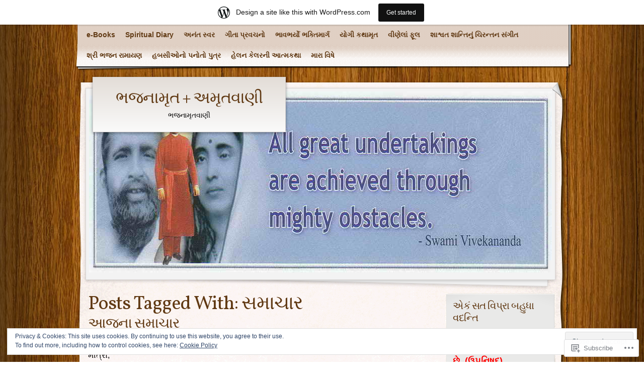

--- FILE ---
content_type: text/html; charset=UTF-8
request_url: https://bhajanamrutwani.wordpress.com/tag/%E0%AA%B8%E0%AA%AE%E0%AA%BE%E0%AA%9A%E0%AA%BE%E0%AA%B0/
body_size: 24087
content:
<!DOCTYPE html>
<!--[if IE 8]>
<html id="ie8" lang="en">
<![endif]-->
<!--[if !(IE 8)]><!-->
<html lang="en">
<!--<![endif]-->
<head>
	<meta charset="UTF-8" />
	<title>સમાચાર | ભજનામૃત + અમૃતવાણી</title>
	<link rel="profile" href="http://gmpg.org/xfn/11" />
	<link rel="pingback" href="https://bhajanamrutwani.wordpress.com/xmlrpc.php" />
	<meta name='robots' content='max-image-preview:large' />
<link rel='dns-prefetch' href='//s0.wp.com' />
<link rel='dns-prefetch' href='//fonts-api.wp.com' />
<link rel='dns-prefetch' href='//af.pubmine.com' />
<link rel="alternate" type="application/rss+xml" title="ભજનામૃત + અમૃતવાણી &raquo; Feed" href="https://bhajanamrutwani.wordpress.com/feed/" />
<link rel="alternate" type="application/rss+xml" title="ભજનામૃત + અમૃતવાણી &raquo; Comments Feed" href="https://bhajanamrutwani.wordpress.com/comments/feed/" />
<link rel="alternate" type="application/rss+xml" title="ભજનામૃત + અમૃતવાણી &raquo; સમાચાર Tag Feed" href="https://bhajanamrutwani.wordpress.com/tag/%e0%aa%b8%e0%aa%ae%e0%aa%be%e0%aa%9a%e0%aa%be%e0%aa%b0/feed/" />
	<script type="text/javascript">
		/* <![CDATA[ */
		function addLoadEvent(func) {
			var oldonload = window.onload;
			if (typeof window.onload != 'function') {
				window.onload = func;
			} else {
				window.onload = function () {
					oldonload();
					func();
				}
			}
		}
		/* ]]> */
	</script>
	<link crossorigin='anonymous' rel='stylesheet' id='all-css-0-1' href='/_static/??/wp-content/mu-plugins/widgets/eu-cookie-law/templates/style.css,/wp-content/blog-plugins/marketing-bar/css/marketing-bar.css?m=1761640963j&cssminify=yes' type='text/css' media='all' />
<style id='wp-emoji-styles-inline-css'>

	img.wp-smiley, img.emoji {
		display: inline !important;
		border: none !important;
		box-shadow: none !important;
		height: 1em !important;
		width: 1em !important;
		margin: 0 0.07em !important;
		vertical-align: -0.1em !important;
		background: none !important;
		padding: 0 !important;
	}
/*# sourceURL=wp-emoji-styles-inline-css */
</style>
<link crossorigin='anonymous' rel='stylesheet' id='all-css-2-1' href='/wp-content/plugins/gutenberg-core/v22.2.0/build/styles/block-library/style.css?m=1764855221i&cssminify=yes' type='text/css' media='all' />
<style id='wp-block-library-inline-css'>
.has-text-align-justify {
	text-align:justify;
}
.has-text-align-justify{text-align:justify;}

/*# sourceURL=wp-block-library-inline-css */
</style><style id='global-styles-inline-css'>
:root{--wp--preset--aspect-ratio--square: 1;--wp--preset--aspect-ratio--4-3: 4/3;--wp--preset--aspect-ratio--3-4: 3/4;--wp--preset--aspect-ratio--3-2: 3/2;--wp--preset--aspect-ratio--2-3: 2/3;--wp--preset--aspect-ratio--16-9: 16/9;--wp--preset--aspect-ratio--9-16: 9/16;--wp--preset--color--black: #000000;--wp--preset--color--cyan-bluish-gray: #abb8c3;--wp--preset--color--white: #ffffff;--wp--preset--color--pale-pink: #f78da7;--wp--preset--color--vivid-red: #cf2e2e;--wp--preset--color--luminous-vivid-orange: #ff6900;--wp--preset--color--luminous-vivid-amber: #fcb900;--wp--preset--color--light-green-cyan: #7bdcb5;--wp--preset--color--vivid-green-cyan: #00d084;--wp--preset--color--pale-cyan-blue: #8ed1fc;--wp--preset--color--vivid-cyan-blue: #0693e3;--wp--preset--color--vivid-purple: #9b51e0;--wp--preset--gradient--vivid-cyan-blue-to-vivid-purple: linear-gradient(135deg,rgb(6,147,227) 0%,rgb(155,81,224) 100%);--wp--preset--gradient--light-green-cyan-to-vivid-green-cyan: linear-gradient(135deg,rgb(122,220,180) 0%,rgb(0,208,130) 100%);--wp--preset--gradient--luminous-vivid-amber-to-luminous-vivid-orange: linear-gradient(135deg,rgb(252,185,0) 0%,rgb(255,105,0) 100%);--wp--preset--gradient--luminous-vivid-orange-to-vivid-red: linear-gradient(135deg,rgb(255,105,0) 0%,rgb(207,46,46) 100%);--wp--preset--gradient--very-light-gray-to-cyan-bluish-gray: linear-gradient(135deg,rgb(238,238,238) 0%,rgb(169,184,195) 100%);--wp--preset--gradient--cool-to-warm-spectrum: linear-gradient(135deg,rgb(74,234,220) 0%,rgb(151,120,209) 20%,rgb(207,42,186) 40%,rgb(238,44,130) 60%,rgb(251,105,98) 80%,rgb(254,248,76) 100%);--wp--preset--gradient--blush-light-purple: linear-gradient(135deg,rgb(255,206,236) 0%,rgb(152,150,240) 100%);--wp--preset--gradient--blush-bordeaux: linear-gradient(135deg,rgb(254,205,165) 0%,rgb(254,45,45) 50%,rgb(107,0,62) 100%);--wp--preset--gradient--luminous-dusk: linear-gradient(135deg,rgb(255,203,112) 0%,rgb(199,81,192) 50%,rgb(65,88,208) 100%);--wp--preset--gradient--pale-ocean: linear-gradient(135deg,rgb(255,245,203) 0%,rgb(182,227,212) 50%,rgb(51,167,181) 100%);--wp--preset--gradient--electric-grass: linear-gradient(135deg,rgb(202,248,128) 0%,rgb(113,206,126) 100%);--wp--preset--gradient--midnight: linear-gradient(135deg,rgb(2,3,129) 0%,rgb(40,116,252) 100%);--wp--preset--font-size--small: 13px;--wp--preset--font-size--medium: 20px;--wp--preset--font-size--large: 36px;--wp--preset--font-size--x-large: 42px;--wp--preset--font-family--albert-sans: 'Albert Sans', sans-serif;--wp--preset--font-family--alegreya: Alegreya, serif;--wp--preset--font-family--arvo: Arvo, serif;--wp--preset--font-family--bodoni-moda: 'Bodoni Moda', serif;--wp--preset--font-family--bricolage-grotesque: 'Bricolage Grotesque', sans-serif;--wp--preset--font-family--cabin: Cabin, sans-serif;--wp--preset--font-family--chivo: Chivo, sans-serif;--wp--preset--font-family--commissioner: Commissioner, sans-serif;--wp--preset--font-family--cormorant: Cormorant, serif;--wp--preset--font-family--courier-prime: 'Courier Prime', monospace;--wp--preset--font-family--crimson-pro: 'Crimson Pro', serif;--wp--preset--font-family--dm-mono: 'DM Mono', monospace;--wp--preset--font-family--dm-sans: 'DM Sans', sans-serif;--wp--preset--font-family--dm-serif-display: 'DM Serif Display', serif;--wp--preset--font-family--domine: Domine, serif;--wp--preset--font-family--eb-garamond: 'EB Garamond', serif;--wp--preset--font-family--epilogue: Epilogue, sans-serif;--wp--preset--font-family--fahkwang: Fahkwang, sans-serif;--wp--preset--font-family--figtree: Figtree, sans-serif;--wp--preset--font-family--fira-sans: 'Fira Sans', sans-serif;--wp--preset--font-family--fjalla-one: 'Fjalla One', sans-serif;--wp--preset--font-family--fraunces: Fraunces, serif;--wp--preset--font-family--gabarito: Gabarito, system-ui;--wp--preset--font-family--ibm-plex-mono: 'IBM Plex Mono', monospace;--wp--preset--font-family--ibm-plex-sans: 'IBM Plex Sans', sans-serif;--wp--preset--font-family--ibarra-real-nova: 'Ibarra Real Nova', serif;--wp--preset--font-family--instrument-serif: 'Instrument Serif', serif;--wp--preset--font-family--inter: Inter, sans-serif;--wp--preset--font-family--josefin-sans: 'Josefin Sans', sans-serif;--wp--preset--font-family--jost: Jost, sans-serif;--wp--preset--font-family--libre-baskerville: 'Libre Baskerville', serif;--wp--preset--font-family--libre-franklin: 'Libre Franklin', sans-serif;--wp--preset--font-family--literata: Literata, serif;--wp--preset--font-family--lora: Lora, serif;--wp--preset--font-family--merriweather: Merriweather, serif;--wp--preset--font-family--montserrat: Montserrat, sans-serif;--wp--preset--font-family--newsreader: Newsreader, serif;--wp--preset--font-family--noto-sans-mono: 'Noto Sans Mono', sans-serif;--wp--preset--font-family--nunito: Nunito, sans-serif;--wp--preset--font-family--open-sans: 'Open Sans', sans-serif;--wp--preset--font-family--overpass: Overpass, sans-serif;--wp--preset--font-family--pt-serif: 'PT Serif', serif;--wp--preset--font-family--petrona: Petrona, serif;--wp--preset--font-family--piazzolla: Piazzolla, serif;--wp--preset--font-family--playfair-display: 'Playfair Display', serif;--wp--preset--font-family--plus-jakarta-sans: 'Plus Jakarta Sans', sans-serif;--wp--preset--font-family--poppins: Poppins, sans-serif;--wp--preset--font-family--raleway: Raleway, sans-serif;--wp--preset--font-family--roboto: Roboto, sans-serif;--wp--preset--font-family--roboto-slab: 'Roboto Slab', serif;--wp--preset--font-family--rubik: Rubik, sans-serif;--wp--preset--font-family--rufina: Rufina, serif;--wp--preset--font-family--sora: Sora, sans-serif;--wp--preset--font-family--source-sans-3: 'Source Sans 3', sans-serif;--wp--preset--font-family--source-serif-4: 'Source Serif 4', serif;--wp--preset--font-family--space-mono: 'Space Mono', monospace;--wp--preset--font-family--syne: Syne, sans-serif;--wp--preset--font-family--texturina: Texturina, serif;--wp--preset--font-family--urbanist: Urbanist, sans-serif;--wp--preset--font-family--work-sans: 'Work Sans', sans-serif;--wp--preset--spacing--20: 0.44rem;--wp--preset--spacing--30: 0.67rem;--wp--preset--spacing--40: 1rem;--wp--preset--spacing--50: 1.5rem;--wp--preset--spacing--60: 2.25rem;--wp--preset--spacing--70: 3.38rem;--wp--preset--spacing--80: 5.06rem;--wp--preset--shadow--natural: 6px 6px 9px rgba(0, 0, 0, 0.2);--wp--preset--shadow--deep: 12px 12px 50px rgba(0, 0, 0, 0.4);--wp--preset--shadow--sharp: 6px 6px 0px rgba(0, 0, 0, 0.2);--wp--preset--shadow--outlined: 6px 6px 0px -3px rgb(255, 255, 255), 6px 6px rgb(0, 0, 0);--wp--preset--shadow--crisp: 6px 6px 0px rgb(0, 0, 0);}:where(.is-layout-flex){gap: 0.5em;}:where(.is-layout-grid){gap: 0.5em;}body .is-layout-flex{display: flex;}.is-layout-flex{flex-wrap: wrap;align-items: center;}.is-layout-flex > :is(*, div){margin: 0;}body .is-layout-grid{display: grid;}.is-layout-grid > :is(*, div){margin: 0;}:where(.wp-block-columns.is-layout-flex){gap: 2em;}:where(.wp-block-columns.is-layout-grid){gap: 2em;}:where(.wp-block-post-template.is-layout-flex){gap: 1.25em;}:where(.wp-block-post-template.is-layout-grid){gap: 1.25em;}.has-black-color{color: var(--wp--preset--color--black) !important;}.has-cyan-bluish-gray-color{color: var(--wp--preset--color--cyan-bluish-gray) !important;}.has-white-color{color: var(--wp--preset--color--white) !important;}.has-pale-pink-color{color: var(--wp--preset--color--pale-pink) !important;}.has-vivid-red-color{color: var(--wp--preset--color--vivid-red) !important;}.has-luminous-vivid-orange-color{color: var(--wp--preset--color--luminous-vivid-orange) !important;}.has-luminous-vivid-amber-color{color: var(--wp--preset--color--luminous-vivid-amber) !important;}.has-light-green-cyan-color{color: var(--wp--preset--color--light-green-cyan) !important;}.has-vivid-green-cyan-color{color: var(--wp--preset--color--vivid-green-cyan) !important;}.has-pale-cyan-blue-color{color: var(--wp--preset--color--pale-cyan-blue) !important;}.has-vivid-cyan-blue-color{color: var(--wp--preset--color--vivid-cyan-blue) !important;}.has-vivid-purple-color{color: var(--wp--preset--color--vivid-purple) !important;}.has-black-background-color{background-color: var(--wp--preset--color--black) !important;}.has-cyan-bluish-gray-background-color{background-color: var(--wp--preset--color--cyan-bluish-gray) !important;}.has-white-background-color{background-color: var(--wp--preset--color--white) !important;}.has-pale-pink-background-color{background-color: var(--wp--preset--color--pale-pink) !important;}.has-vivid-red-background-color{background-color: var(--wp--preset--color--vivid-red) !important;}.has-luminous-vivid-orange-background-color{background-color: var(--wp--preset--color--luminous-vivid-orange) !important;}.has-luminous-vivid-amber-background-color{background-color: var(--wp--preset--color--luminous-vivid-amber) !important;}.has-light-green-cyan-background-color{background-color: var(--wp--preset--color--light-green-cyan) !important;}.has-vivid-green-cyan-background-color{background-color: var(--wp--preset--color--vivid-green-cyan) !important;}.has-pale-cyan-blue-background-color{background-color: var(--wp--preset--color--pale-cyan-blue) !important;}.has-vivid-cyan-blue-background-color{background-color: var(--wp--preset--color--vivid-cyan-blue) !important;}.has-vivid-purple-background-color{background-color: var(--wp--preset--color--vivid-purple) !important;}.has-black-border-color{border-color: var(--wp--preset--color--black) !important;}.has-cyan-bluish-gray-border-color{border-color: var(--wp--preset--color--cyan-bluish-gray) !important;}.has-white-border-color{border-color: var(--wp--preset--color--white) !important;}.has-pale-pink-border-color{border-color: var(--wp--preset--color--pale-pink) !important;}.has-vivid-red-border-color{border-color: var(--wp--preset--color--vivid-red) !important;}.has-luminous-vivid-orange-border-color{border-color: var(--wp--preset--color--luminous-vivid-orange) !important;}.has-luminous-vivid-amber-border-color{border-color: var(--wp--preset--color--luminous-vivid-amber) !important;}.has-light-green-cyan-border-color{border-color: var(--wp--preset--color--light-green-cyan) !important;}.has-vivid-green-cyan-border-color{border-color: var(--wp--preset--color--vivid-green-cyan) !important;}.has-pale-cyan-blue-border-color{border-color: var(--wp--preset--color--pale-cyan-blue) !important;}.has-vivid-cyan-blue-border-color{border-color: var(--wp--preset--color--vivid-cyan-blue) !important;}.has-vivid-purple-border-color{border-color: var(--wp--preset--color--vivid-purple) !important;}.has-vivid-cyan-blue-to-vivid-purple-gradient-background{background: var(--wp--preset--gradient--vivid-cyan-blue-to-vivid-purple) !important;}.has-light-green-cyan-to-vivid-green-cyan-gradient-background{background: var(--wp--preset--gradient--light-green-cyan-to-vivid-green-cyan) !important;}.has-luminous-vivid-amber-to-luminous-vivid-orange-gradient-background{background: var(--wp--preset--gradient--luminous-vivid-amber-to-luminous-vivid-orange) !important;}.has-luminous-vivid-orange-to-vivid-red-gradient-background{background: var(--wp--preset--gradient--luminous-vivid-orange-to-vivid-red) !important;}.has-very-light-gray-to-cyan-bluish-gray-gradient-background{background: var(--wp--preset--gradient--very-light-gray-to-cyan-bluish-gray) !important;}.has-cool-to-warm-spectrum-gradient-background{background: var(--wp--preset--gradient--cool-to-warm-spectrum) !important;}.has-blush-light-purple-gradient-background{background: var(--wp--preset--gradient--blush-light-purple) !important;}.has-blush-bordeaux-gradient-background{background: var(--wp--preset--gradient--blush-bordeaux) !important;}.has-luminous-dusk-gradient-background{background: var(--wp--preset--gradient--luminous-dusk) !important;}.has-pale-ocean-gradient-background{background: var(--wp--preset--gradient--pale-ocean) !important;}.has-electric-grass-gradient-background{background: var(--wp--preset--gradient--electric-grass) !important;}.has-midnight-gradient-background{background: var(--wp--preset--gradient--midnight) !important;}.has-small-font-size{font-size: var(--wp--preset--font-size--small) !important;}.has-medium-font-size{font-size: var(--wp--preset--font-size--medium) !important;}.has-large-font-size{font-size: var(--wp--preset--font-size--large) !important;}.has-x-large-font-size{font-size: var(--wp--preset--font-size--x-large) !important;}.has-albert-sans-font-family{font-family: var(--wp--preset--font-family--albert-sans) !important;}.has-alegreya-font-family{font-family: var(--wp--preset--font-family--alegreya) !important;}.has-arvo-font-family{font-family: var(--wp--preset--font-family--arvo) !important;}.has-bodoni-moda-font-family{font-family: var(--wp--preset--font-family--bodoni-moda) !important;}.has-bricolage-grotesque-font-family{font-family: var(--wp--preset--font-family--bricolage-grotesque) !important;}.has-cabin-font-family{font-family: var(--wp--preset--font-family--cabin) !important;}.has-chivo-font-family{font-family: var(--wp--preset--font-family--chivo) !important;}.has-commissioner-font-family{font-family: var(--wp--preset--font-family--commissioner) !important;}.has-cormorant-font-family{font-family: var(--wp--preset--font-family--cormorant) !important;}.has-courier-prime-font-family{font-family: var(--wp--preset--font-family--courier-prime) !important;}.has-crimson-pro-font-family{font-family: var(--wp--preset--font-family--crimson-pro) !important;}.has-dm-mono-font-family{font-family: var(--wp--preset--font-family--dm-mono) !important;}.has-dm-sans-font-family{font-family: var(--wp--preset--font-family--dm-sans) !important;}.has-dm-serif-display-font-family{font-family: var(--wp--preset--font-family--dm-serif-display) !important;}.has-domine-font-family{font-family: var(--wp--preset--font-family--domine) !important;}.has-eb-garamond-font-family{font-family: var(--wp--preset--font-family--eb-garamond) !important;}.has-epilogue-font-family{font-family: var(--wp--preset--font-family--epilogue) !important;}.has-fahkwang-font-family{font-family: var(--wp--preset--font-family--fahkwang) !important;}.has-figtree-font-family{font-family: var(--wp--preset--font-family--figtree) !important;}.has-fira-sans-font-family{font-family: var(--wp--preset--font-family--fira-sans) !important;}.has-fjalla-one-font-family{font-family: var(--wp--preset--font-family--fjalla-one) !important;}.has-fraunces-font-family{font-family: var(--wp--preset--font-family--fraunces) !important;}.has-gabarito-font-family{font-family: var(--wp--preset--font-family--gabarito) !important;}.has-ibm-plex-mono-font-family{font-family: var(--wp--preset--font-family--ibm-plex-mono) !important;}.has-ibm-plex-sans-font-family{font-family: var(--wp--preset--font-family--ibm-plex-sans) !important;}.has-ibarra-real-nova-font-family{font-family: var(--wp--preset--font-family--ibarra-real-nova) !important;}.has-instrument-serif-font-family{font-family: var(--wp--preset--font-family--instrument-serif) !important;}.has-inter-font-family{font-family: var(--wp--preset--font-family--inter) !important;}.has-josefin-sans-font-family{font-family: var(--wp--preset--font-family--josefin-sans) !important;}.has-jost-font-family{font-family: var(--wp--preset--font-family--jost) !important;}.has-libre-baskerville-font-family{font-family: var(--wp--preset--font-family--libre-baskerville) !important;}.has-libre-franklin-font-family{font-family: var(--wp--preset--font-family--libre-franklin) !important;}.has-literata-font-family{font-family: var(--wp--preset--font-family--literata) !important;}.has-lora-font-family{font-family: var(--wp--preset--font-family--lora) !important;}.has-merriweather-font-family{font-family: var(--wp--preset--font-family--merriweather) !important;}.has-montserrat-font-family{font-family: var(--wp--preset--font-family--montserrat) !important;}.has-newsreader-font-family{font-family: var(--wp--preset--font-family--newsreader) !important;}.has-noto-sans-mono-font-family{font-family: var(--wp--preset--font-family--noto-sans-mono) !important;}.has-nunito-font-family{font-family: var(--wp--preset--font-family--nunito) !important;}.has-open-sans-font-family{font-family: var(--wp--preset--font-family--open-sans) !important;}.has-overpass-font-family{font-family: var(--wp--preset--font-family--overpass) !important;}.has-pt-serif-font-family{font-family: var(--wp--preset--font-family--pt-serif) !important;}.has-petrona-font-family{font-family: var(--wp--preset--font-family--petrona) !important;}.has-piazzolla-font-family{font-family: var(--wp--preset--font-family--piazzolla) !important;}.has-playfair-display-font-family{font-family: var(--wp--preset--font-family--playfair-display) !important;}.has-plus-jakarta-sans-font-family{font-family: var(--wp--preset--font-family--plus-jakarta-sans) !important;}.has-poppins-font-family{font-family: var(--wp--preset--font-family--poppins) !important;}.has-raleway-font-family{font-family: var(--wp--preset--font-family--raleway) !important;}.has-roboto-font-family{font-family: var(--wp--preset--font-family--roboto) !important;}.has-roboto-slab-font-family{font-family: var(--wp--preset--font-family--roboto-slab) !important;}.has-rubik-font-family{font-family: var(--wp--preset--font-family--rubik) !important;}.has-rufina-font-family{font-family: var(--wp--preset--font-family--rufina) !important;}.has-sora-font-family{font-family: var(--wp--preset--font-family--sora) !important;}.has-source-sans-3-font-family{font-family: var(--wp--preset--font-family--source-sans-3) !important;}.has-source-serif-4-font-family{font-family: var(--wp--preset--font-family--source-serif-4) !important;}.has-space-mono-font-family{font-family: var(--wp--preset--font-family--space-mono) !important;}.has-syne-font-family{font-family: var(--wp--preset--font-family--syne) !important;}.has-texturina-font-family{font-family: var(--wp--preset--font-family--texturina) !important;}.has-urbanist-font-family{font-family: var(--wp--preset--font-family--urbanist) !important;}.has-work-sans-font-family{font-family: var(--wp--preset--font-family--work-sans) !important;}
/*# sourceURL=global-styles-inline-css */
</style>

<style id='classic-theme-styles-inline-css'>
/*! This file is auto-generated */
.wp-block-button__link{color:#fff;background-color:#32373c;border-radius:9999px;box-shadow:none;text-decoration:none;padding:calc(.667em + 2px) calc(1.333em + 2px);font-size:1.125em}.wp-block-file__button{background:#32373c;color:#fff;text-decoration:none}
/*# sourceURL=/wp-includes/css/classic-themes.min.css */
</style>
<link crossorigin='anonymous' rel='stylesheet' id='all-css-4-1' href='/_static/??-eJx9j+sKwjAMhV/INHQbXn6Iz7K2YXb2xtJu+vZWxCkI+xPC4XznJLgk0DFkChmTK4MNjDoqF/WNsRHyKCSw9ckRTDSLDo3lvDqA88OR0Mw7/AnyBb5ZE1Xdpz6/HJ6M7cmRr7YtbLFmoFxx/uyQ6b6NpFoDSqWJmKFOb4uHfK1d/Me9ZUxFYW/mqpR65hjLFHqH61MXf5aHTu5PbdvI8QkNKm6n&cssminify=yes' type='text/css' media='all' />
<link rel='stylesheet' id='adventurejournal-vollkorn-css' href='https://fonts-api.wp.com/css?family=Vollkorn%3A400%2C700&#038;ver=6.9-RC2-61304' media='all' />
<link crossorigin='anonymous' rel='stylesheet' id='all-css-6-1' href='/_static/??-eJzTLy/QTc7PK0nNK9HPLdUtyClNz8wr1i9KTcrJTwcy0/WTi5G5ekCujj52Temp+bo5+cmJJZn5eSgc3bScxMwikFb7XFtDE1NLExMLc0OTLACohS2q&cssminify=yes' type='text/css' media='all' />
<link crossorigin='anonymous' rel='stylesheet' id='print-css-7-1' href='/wp-content/mu-plugins/global-print/global-print.css?m=1465851035i&cssminify=yes' type='text/css' media='print' />
<style id='jetpack-global-styles-frontend-style-inline-css'>
:root { --font-headings: unset; --font-base: unset; --font-headings-default: -apple-system,BlinkMacSystemFont,"Segoe UI",Roboto,Oxygen-Sans,Ubuntu,Cantarell,"Helvetica Neue",sans-serif; --font-base-default: -apple-system,BlinkMacSystemFont,"Segoe UI",Roboto,Oxygen-Sans,Ubuntu,Cantarell,"Helvetica Neue",sans-serif;}
/*# sourceURL=jetpack-global-styles-frontend-style-inline-css */
</style>
<link crossorigin='anonymous' rel='stylesheet' id='all-css-10-1' href='/wp-content/themes/h4/global.css?m=1420737423i&cssminify=yes' type='text/css' media='all' />
<script type="text/javascript" id="wpcom-actionbar-placeholder-js-extra">
/* <![CDATA[ */
var actionbardata = {"siteID":"4898064","postID":"0","siteURL":"https://bhajanamrutwani.wordpress.com","xhrURL":"https://bhajanamrutwani.wordpress.com/wp-admin/admin-ajax.php","nonce":"8d63a61e57","isLoggedIn":"","statusMessage":"","subsEmailDefault":"instantly","proxyScriptUrl":"https://s0.wp.com/wp-content/js/wpcom-proxy-request.js?m=1513050504i&amp;ver=20211021","i18n":{"followedText":"New posts from this site will now appear in your \u003Ca href=\"https://wordpress.com/reader\"\u003EReader\u003C/a\u003E","foldBar":"Collapse this bar","unfoldBar":"Expand this bar","shortLinkCopied":"Shortlink copied to clipboard."}};
//# sourceURL=wpcom-actionbar-placeholder-js-extra
/* ]]> */
</script>
<script type="text/javascript" id="jetpack-mu-wpcom-settings-js-before">
/* <![CDATA[ */
var JETPACK_MU_WPCOM_SETTINGS = {"assetsUrl":"https://s0.wp.com/wp-content/mu-plugins/jetpack-mu-wpcom-plugin/sun/jetpack_vendor/automattic/jetpack-mu-wpcom/src/build/"};
//# sourceURL=jetpack-mu-wpcom-settings-js-before
/* ]]> */
</script>
<script crossorigin='anonymous' type='text/javascript'  src='/_static/??/wp-content/js/rlt-proxy.js,/wp-content/blog-plugins/wordads-classes/js/cmp/v2/cmp-non-gdpr.js?m=1720530689j'></script>
<script type="text/javascript" id="rlt-proxy-js-after">
/* <![CDATA[ */
	rltInitialize( {"token":null,"iframeOrigins":["https:\/\/widgets.wp.com"]} );
//# sourceURL=rlt-proxy-js-after
/* ]]> */
</script>
<link rel="EditURI" type="application/rsd+xml" title="RSD" href="https://bhajanamrutwani.wordpress.com/xmlrpc.php?rsd" />
<meta name="generator" content="WordPress.com" />

<!-- Jetpack Open Graph Tags -->
<meta property="og:type" content="website" />
<meta property="og:title" content="સમાચાર &#8211; ભજનામૃત + અમૃતવાણી" />
<meta property="og:url" content="https://bhajanamrutwani.wordpress.com/tag/%e0%aa%b8%e0%aa%ae%e0%aa%be%e0%aa%9a%e0%aa%be%e0%aa%b0/" />
<meta property="og:site_name" content="ભજનામૃત + અમૃતવાણી" />
<meta property="og:image" content="https://secure.gravatar.com/blavatar/bfdabfe6eb8de30b51c7c6d5b37cb39b5f8a3d3227e2a362083aa6762b2bd5f4?s=200&#038;ts=1768954746" />
<meta property="og:image:width" content="200" />
<meta property="og:image:height" content="200" />
<meta property="og:image:alt" content="" />
<meta property="og:locale" content="en_US" />
<meta property="fb:app_id" content="249643311490" />

<!-- End Jetpack Open Graph Tags -->
<link rel="shortcut icon" type="image/x-icon" href="https://secure.gravatar.com/blavatar/bfdabfe6eb8de30b51c7c6d5b37cb39b5f8a3d3227e2a362083aa6762b2bd5f4?s=32" sizes="16x16" />
<link rel="icon" type="image/x-icon" href="https://secure.gravatar.com/blavatar/bfdabfe6eb8de30b51c7c6d5b37cb39b5f8a3d3227e2a362083aa6762b2bd5f4?s=32" sizes="16x16" />
<link rel="apple-touch-icon" href="https://secure.gravatar.com/blavatar/bfdabfe6eb8de30b51c7c6d5b37cb39b5f8a3d3227e2a362083aa6762b2bd5f4?s=114" />
<link rel='openid.server' href='https://bhajanamrutwani.wordpress.com/?openidserver=1' />
<link rel='openid.delegate' href='https://bhajanamrutwani.wordpress.com/' />
<link rel="search" type="application/opensearchdescription+xml" href="https://bhajanamrutwani.wordpress.com/osd.xml" title="ભજનામૃત + અમૃતવાણી" />
<link rel="search" type="application/opensearchdescription+xml" href="https://s1.wp.com/opensearch.xml" title="WordPress.com" />
		<style type="text/css">
			.recentcomments a {
				display: inline !important;
				padding: 0 !important;
				margin: 0 !important;
			}

			table.recentcommentsavatartop img.avatar, table.recentcommentsavatarend img.avatar {
				border: 0px;
				margin: 0;
			}

			table.recentcommentsavatartop a, table.recentcommentsavatarend a {
				border: 0px !important;
				background-color: transparent !important;
			}

			td.recentcommentsavatarend, td.recentcommentsavatartop {
				padding: 0px 0px 1px 0px;
				margin: 0px;
			}

			td.recentcommentstextend {
				border: none !important;
				padding: 0px 0px 2px 10px;
			}

			.rtl td.recentcommentstextend {
				padding: 0px 10px 2px 0px;
			}

			td.recentcommentstexttop {
				border: none;
				padding: 0px 0px 0px 10px;
			}

			.rtl td.recentcommentstexttop {
				padding: 0px 10px 0px 0px;
			}
		</style>
		<meta name="description" content="Posts about સમાચાર written by Atul Jani (Agantuk)" />
	<style>
	#wrapper-content {
		margin-top: -373px;
		padding-top: 375px;
	}
	</style>
<style type="text/css" id="custom-background-css">
body.custom-background { background-image: url("https://s0.wp.com/wp-content/themes/pub/adventure-journal/images/mp-background-tile.jpg?m=1318271252i"); background-position: left top; background-size: auto; background-repeat: repeat; background-attachment: scroll; }
</style>
	<script type="text/javascript">
/* <![CDATA[ */
var wa_client = {}; wa_client.cmd = []; wa_client.config = { 'blog_id': 4898064, 'blog_language': 'en', 'is_wordads': false, 'hosting_type': 0, 'afp_account_id': 'pub-4196117728355949', 'afp_host_id': 5038568878849053, 'theme': 'pub/adventure-journal', '_': { 'title': 'Advertisement', 'privacy_settings': 'Privacy Settings' }, 'formats': [ 'belowpost', 'bottom_sticky', 'sidebar_sticky_right', 'sidebar', 'gutenberg_rectangle', 'gutenberg_leaderboard', 'gutenberg_mobile_leaderboard', 'gutenberg_skyscraper' ] };
/* ]]> */
</script>
		<script type="text/javascript">

			window.doNotSellCallback = function() {

				var linkElements = [
					'a[href="https://wordpress.com/?ref=footer_blog"]',
					'a[href="https://wordpress.com/?ref=footer_website"]',
					'a[href="https://wordpress.com/?ref=vertical_footer"]',
					'a[href^="https://wordpress.com/?ref=footer_segment_"]',
				].join(',');

				var dnsLink = document.createElement( 'a' );
				dnsLink.href = 'https://wordpress.com/advertising-program-optout/';
				dnsLink.classList.add( 'do-not-sell-link' );
				dnsLink.rel = 'nofollow';
				dnsLink.style.marginLeft = '0.5em';
				dnsLink.textContent = 'Do Not Sell or Share My Personal Information';

				var creditLinks = document.querySelectorAll( linkElements );

				if ( 0 === creditLinks.length ) {
					return false;
				}

				Array.prototype.forEach.call( creditLinks, function( el ) {
					el.insertAdjacentElement( 'afterend', dnsLink );
				});

				return true;
			};

		</script>
		<script type="text/javascript">
	window.google_analytics_uacct = "UA-52447-2";
</script>

<script type="text/javascript">
	var _gaq = _gaq || [];
	_gaq.push(['_setAccount', 'UA-52447-2']);
	_gaq.push(['_gat._anonymizeIp']);
	_gaq.push(['_setDomainName', 'wordpress.com']);
	_gaq.push(['_initData']);
	_gaq.push(['_trackPageview']);

	(function() {
		var ga = document.createElement('script'); ga.type = 'text/javascript'; ga.async = true;
		ga.src = ('https:' == document.location.protocol ? 'https://ssl' : 'http://www') + '.google-analytics.com/ga.js';
		(document.getElementsByTagName('head')[0] || document.getElementsByTagName('body')[0]).appendChild(ga);
	})();
</script>
<link crossorigin='anonymous' rel='stylesheet' id='all-css-0-3' href='/_static/??-eJyNzMsKAjEMheEXshPqBXUhPoo4bRgytmkwCYNvbwdm487d+eDwwyIhNTZkg+pBik/ECjOaPNNrM6gz1Ja9oMJCeUJTsCZBmval9ik4JNUd/F17ECcYnUruHDW9SYxa//5oqMRr+F5v8Xw6XC/xGPfzF3aEQ7Q=&cssminify=yes' type='text/css' media='all' />
</head>
<body class="archive tag tag-110331 custom-background wp-theme-pubadventure-journal customizer-styles-applied col-2-left jetpack-reblog-enabled has-marketing-bar has-marketing-bar-theme-adventure-journal">
	<div id="container">
		<div id="container2">
					<div id="menu" role="navigation">
				<span class="assistive-text">Main menu</span>
				<div class="skip-link screen-reader-text"><a href="#content" title="Skip to content">Skip to content</a></div>
				<div id="menu-wrap">
					<div id="nav-right"></div>
					<div class="menu"><ul>
<li class="page_item page-item-1923"><a href="https://bhajanamrutwani.wordpress.com/e-books/">e-Books</a></li>
<li class="page_item page-item-3840"><a href="https://bhajanamrutwani.wordpress.com/spiritual-diary/">Spiritual Diary</a></li>
<li class="page_item page-item-2268"><a href="https://bhajanamrutwani.wordpress.com/anant-swar/">અનંત સ્વર</a></li>
<li class="page_item page-item-1056"><a href="https://bhajanamrutwani.wordpress.com/gp/">ગીતા પ્રવચનો</a></li>
<li class="page_item page-item-2156"><a href="https://bhajanamrutwani.wordpress.com/bbbm/">ભાવભર્યો ભક્તિમાર્ગ</a></li>
<li class="page_item page-item-12510"><a href="https://bhajanamrutwani.wordpress.com/yogi_kathamrut/">યોગી કથામૃત</a></li>
<li class="page_item page-item-2903 page_item_has_children"><a href="https://bhajanamrutwani.wordpress.com/vinela_ful/">વીણેલાં ફૂલ</a>
<ul class='children'>
	<li class="page_item page-item-5681"><a href="https://bhajanamrutwani.wordpress.com/vinela_ful/vfp-9/">વીણેલાં ફૂલ &#8211; ગુચ્છ&nbsp;(૦૯)</a></li>
	<li class="page_item page-item-3792"><a href="https://bhajanamrutwani.wordpress.com/vinela_ful/g1/">વીણેલાં ફૂલ – ગુચ્છ&nbsp;(0૧)</a></li>
	<li class="page_item page-item-2912"><a href="https://bhajanamrutwani.wordpress.com/vinela_ful/g2/">વીણેલાં ફૂલ &#8211; ગુચ્છ&nbsp;(0૨)</a></li>
	<li class="page_item page-item-3101"><a href="https://bhajanamrutwani.wordpress.com/vinela_ful/g13/">વીણેલાં ફૂલ – ગુચ્છ&nbsp;(13)</a></li>
	<li class="page_item page-item-2923"><a href="https://bhajanamrutwani.wordpress.com/vinela_ful/g15/">વીણેલાં ફૂલ &#8211; ગુચ્છ&nbsp;(15)</a></li>
</ul>
</li>
<li class="page_item page-item-3199"><a href="https://bhajanamrutwani.wordpress.com/shashvat_shanti/">શાશ્વત શાન્તિનું ચિરન્તન&nbsp;સંગીત</a></li>
<li class="page_item page-item-2412"><a href="https://bhajanamrutwani.wordpress.com/sri_bhajan_ramayan/">શ્રી ભજન રામાયણ</a></li>
<li class="page_item page-item-8803"><a href="https://bhajanamrutwani.wordpress.com/george_washington_carver/">હબસીઓનો પનોતો પુત્ર</a></li>
<li class="page_item page-item-8718"><a href="https://bhajanamrutwani.wordpress.com/%e0%aa%b9%e0%ab%87%e0%aa%b2%e0%aa%a8-%e0%aa%95%e0%ab%87%e0%aa%b2%e0%aa%b0%e0%aa%a8%e0%ab%80-%e0%aa%86%e0%aa%a4%e0%ab%8d%e0%aa%ae%e0%aa%95%e0%aa%a5%e0%aa%be/">હેલન કેલરની આત્મકથા</a></li>
<li class="page_item page-item-626"><a href="https://bhajanamrutwani.wordpress.com/aboutme/">મારા વિષે</a></li>
</ul></div>
					<div class="clear"></div>
				</div>
			</div>
			<div class="clear"></div>
			<div id="wrapper-top">
				<div id="page-curl"></div>
			</div>
			<div id="header">
				<div id="logo">
					<div id="site-title"><a href="https://bhajanamrutwani.wordpress.com/" title="ભજનામૃત + અમૃતવાણી" rel="home">ભજનામૃત + અમૃતવાણી</a></div>
					<div id="site-description">ભજનામૃતવાણી</div>
				</div>
				<div id="banner">
										<img src="https://bhajanamrutwani.wordpress.com/wp-content/uploads/2011/12/svt_1_resize.jpg" width="920" height="360" alt="" />
								</div>
			</div><!-- #header -->
		<div id="wrapper-content">
	<div id="content" class="clearfix">
		<div id="main-content">
			<h1>Posts Tagged With: <span>સમાચાર</span></h1>

			



	<div id="post-9507" class="post-9507 post type-post status-publish format-standard hentry category-13863256 tag-110331">
				<h2 class="entry-title"><a href="https://bhajanamrutwani.wordpress.com/2011/10/19/%e0%aa%86%e0%aa%9c%e0%aa%a8%e0%aa%be-%e0%aa%b8%e0%aa%ae%e0%aa%be%e0%aa%9a%e0%aa%be%e0%aa%b0/" rel="bookmark">આજના સમાચાર</a></h2>
			<div class="entry-meta">
			<span class="meta-prep meta-prep-author">Posted on</span> <a href="https://bhajanamrutwani.wordpress.com/2011/10/19/%e0%aa%86%e0%aa%9c%e0%aa%a8%e0%aa%be-%e0%aa%b8%e0%aa%ae%e0%aa%be%e0%aa%9a%e0%aa%be%e0%aa%b0/" title="09:36" rel="bookmark"><span class="entry-date">19/10/2011</span></a> <span class="meta-sep">by</span> <span class="author vcard"><a class="url fn n" href="https://bhajanamrutwani.wordpress.com/author/atuljaniagantuk/" title="View all posts by Atul Jani (Agantuk)">Atul Jani (Agantuk)</a></span>			</div><!-- .entry-meta -->

				<div class="entry-content">
				<p style="text-align:justify;line-height:150%;font-size:medium;">મીત્રો,</p>
<p style="text-align:justify;line-height:150%;font-size:medium;">આજે એક આનંદના સમાચાર આપવાના છે. મારા વહાલા બહેન શ્રી મીતાબહેન ભોજકે ઘણાં વખતે એક પોસ્ટ લખી છે.</p>
<p style="text-align:justify;line-height:150%;font-size:medium;"><a href="http://mbhojak.wordpress.com/2011/10/14/%e0%aa%b6%e0%ab%81%e0%aa%82-%e0%aa%b8%e0%aa%be%e0%aa%9a%e0%aa%be-%e0%aa%85%e0%aa%b0%e0%ab%8d%e0%aa%a5%e0%aa%ae%e0%aa%be%e0%aa%82-%e0%aa%85%e0%aa%b9%e0%aa%82%e0%aa%95%e0%aa%be%e0%aa%b0%e0%aa%a8/" target="_blank">શું સાચા અર્થમાં અહંકારનું દહન થાય છે?</a></p>
<p style="text-align:justify;line-height:150%;font-size:medium;">આ પોસ્ટ આમ તો તેમણે ૧૪ ઓક્ટોબરે લખેલી છે અને તે પણ ખાસ્સા દોઢેક મહીના કરતાં પણ વધારે સમય બાદ.</p>
<p style="text-align:justify;line-height:150%;font-size:medium;">ગઈ કાલે મારા હોમીયોપથી ડોક્ટર બહેન હેમા બહેનનો જન્મદિવસ હતો તો મને થયું કે મારે આ નેટ બહેન મીતાબહેનને પણ હું કેટલા યાદ કરુ છું તે જણાવવું જોઈએ.</p>
<p style="text-align:justify;line-height:150%;font-size:medium;">તેથી આજે તેમની પાવન સ્મૃતિમાં આ પોસ્ટ સમાચાર રુપે પ્રગટ કરી છે.</p>
<p style="text-align:justify;line-height:150%;font-size:medium;">આ સમાચાર આપને કેવા લાગ્યાં તે પ્રતિભાવ બોક્ષ અથવા તો Like ના બટન દ્વારા દર્શાવવાનું ભુલશો નહીં.</p>
			</div><!-- .entry-content -->
	
						<div class="entry-utility">
																<span class="cat-links">
						<span class="entry-utility-prep entry-utility-prep-cat-links">Categories: </span> <a href="https://bhajanamrutwani.wordpress.com/category/%e0%aa%ad%e0%aa%9c%e0%aa%a8-%e0%aa%aa%e0%aa%a6-%e0%aa%97%e0%ab%80%e0%aa%a4-%e0%aa%95%e0%aa%be%e0%aa%b5%e0%ab%8d%e0%aa%af-%e0%aa%97%e0%aa%9d%e0%aa%b2/" rel="category tag">ભજન / પદ / ગીત / કાવ્ય / ગઝલ</a>					</span>
								<span class="meta-sep">|</span> <span class="tag-links"><span class="entry-utility-prep entry-utility-prep-tag-links">Tags: <a href="https://bhajanamrutwani.wordpress.com/tag/%e0%aa%b8%e0%aa%ae%e0%aa%be%e0%aa%9a%e0%aa%be%e0%aa%b0/" rel="tag">સમાચાર</a></span></span>								<span class="meta-sep">|</span>
				<span class="comments-link"><a href="https://bhajanamrutwani.wordpress.com/2011/10/19/%e0%aa%86%e0%aa%9c%e0%aa%a8%e0%aa%be-%e0%aa%b8%e0%aa%ae%e0%aa%be%e0%aa%9a%e0%aa%be%e0%aa%b0/#comments">2 Comments</a></span>
							</div><!-- .entry-utility -->
			
		</div><!-- #post-## -->

		

		</div><!-- #main-content -->

				<div id="secondary" class="widget-area" role="complementary">
						<div id="text-252837640" class="widget widget_text"><h3 class="widget-title">એકં સત વિપ્રા બહુધા વદન્તિ</h3>			<div class="textwidget"><p style="text-align:justify;line-height:150%;font-size:large;color:rgb(255,0,0);font-weight:bold;">
સત્ય એક જ છે, વિદ્વાનો તેને જુદી જુદી રીતે વર્ણવે છે. (ઉપનિષદ)</p></div>
		</div><div id="top-posts-3" class="widget widget_top-posts"><h3 class="widget-title">વધુ વંચાતા લેખો</h3><ul><li><a href="https://bhajanamrutwani.wordpress.com/2010/10/06/unt-kahe-aa-sabhama/" class="bump-view" data-bump-view="tp">ઊંટ કહે: આ સભામાં - કવિ દલપતરામ</a></li><li><a href="https://bhajanamrutwani.wordpress.com/2010/05/04/ajab-milavat-kari/" class="bump-view" data-bump-view="tp">અજબ મિલાવટ કરી - જયન્ત પાઠક</a></li><li><a href="https://bhajanamrutwani.wordpress.com/2009/03/06/gopi-git/" class="bump-view" data-bump-view="tp">ગોપી ગીત</a></li><li><a href="https://bhajanamrutwani.wordpress.com/2008/12/07/mukhthi-bolu-ma/" class="bump-view" data-bump-view="tp">મુખથી બોલુ &#039;મા&#039; - દુલા કાગ</a></li><li><a href="https://bhajanamrutwani.wordpress.com/2009/05/10/tu_nano_hu_moto/" class="bump-view" data-bump-view="tp">તું નાનો, હું મોટો - પ્રેમશંકર ન. ભટ્ટ</a></li></ul></div><div id="media_image-11" class="widget widget_media_image"><h3 class="widget-title">Gujaratilexicon &#8211; Dictonary</h3><style>.widget.widget_media_image { overflow: hidden; }.widget.widget_media_image img { height: auto; max-width: 100%; }</style><a href="http://www.gujaratilexicon.com/"><img width="151" height="139" src="https://bhajanamrutwani.wordpress.com/wp-content/uploads/2015/03/logo.png?w=151" class="image wp-image-13061 aligncenter attachment-250x250 size-250x250" alt="" style="max-width: 100%; height: auto;" decoding="async" loading="lazy" data-attachment-id="13061" data-permalink="https://bhajanamrutwani.wordpress.com/2015/03/25/686-%e0%aa%93%e0%aa%a8-%e0%aa%b2%e0%aa%be%e0%aa%88%e0%aa%a8-%e0%aa%b6%e0%aa%be%e0%aa%b3%e0%aa%be-%e0%aa%88-%e0%aa%b5%e0%aa%bf%e0%aa%a6%e0%ab%8d%e0%aa%af%e0%aa%be%e0%aa%b2/logo-2/" data-orig-file="https://bhajanamrutwani.wordpress.com/wp-content/uploads/2015/03/logo.png" data-orig-size="151,139" data-comments-opened="1" data-image-meta="{&quot;aperture&quot;:&quot;0&quot;,&quot;credit&quot;:&quot;&quot;,&quot;camera&quot;:&quot;&quot;,&quot;caption&quot;:&quot;&quot;,&quot;created_timestamp&quot;:&quot;0&quot;,&quot;copyright&quot;:&quot;&quot;,&quot;focal_length&quot;:&quot;0&quot;,&quot;iso&quot;:&quot;0&quot;,&quot;shutter_speed&quot;:&quot;0&quot;,&quot;title&quot;:&quot;&quot;,&quot;orientation&quot;:&quot;0&quot;}" data-image-title="logo" data-image-description="" data-image-caption="" data-medium-file="https://bhajanamrutwani.wordpress.com/wp-content/uploads/2015/03/logo.png?w=151" data-large-file="https://bhajanamrutwani.wordpress.com/wp-content/uploads/2015/03/logo.png?w=151" /></a></div><div id="archives-2" class="widget widget_archive"><h3 class="widget-title">સંગ્રહિત લેખો :</h3>		<label class="screen-reader-text" for="archives-dropdown-2">સંગ્રહિત લેખો :</label>
		<select id="archives-dropdown-2" name="archive-dropdown">
			
			<option value="">Select Month</option>
				<option value='https://bhajanamrutwani.wordpress.com/2024/05/'> May 2024 &nbsp;(3)</option>
	<option value='https://bhajanamrutwani.wordpress.com/2021/11/'> November 2021 &nbsp;(1)</option>
	<option value='https://bhajanamrutwani.wordpress.com/2021/10/'> October 2021 &nbsp;(1)</option>
	<option value='https://bhajanamrutwani.wordpress.com/2020/11/'> November 2020 &nbsp;(17)</option>
	<option value='https://bhajanamrutwani.wordpress.com/2020/10/'> October 2020 &nbsp;(31)</option>
	<option value='https://bhajanamrutwani.wordpress.com/2020/09/'> September 2020 &nbsp;(6)</option>
	<option value='https://bhajanamrutwani.wordpress.com/2020/08/'> August 2020 &nbsp;(1)</option>
	<option value='https://bhajanamrutwani.wordpress.com/2018/07/'> July 2018 &nbsp;(2)</option>
	<option value='https://bhajanamrutwani.wordpress.com/2016/01/'> January 2016 &nbsp;(2)</option>
	<option value='https://bhajanamrutwani.wordpress.com/2015/08/'> August 2015 &nbsp;(1)</option>
	<option value='https://bhajanamrutwani.wordpress.com/2015/06/'> June 2015 &nbsp;(3)</option>
	<option value='https://bhajanamrutwani.wordpress.com/2015/05/'> May 2015 &nbsp;(2)</option>
	<option value='https://bhajanamrutwani.wordpress.com/2015/03/'> March 2015 &nbsp;(2)</option>
	<option value='https://bhajanamrutwani.wordpress.com/2015/02/'> February 2015 &nbsp;(5)</option>
	<option value='https://bhajanamrutwani.wordpress.com/2015/01/'> January 2015 &nbsp;(3)</option>
	<option value='https://bhajanamrutwani.wordpress.com/2014/09/'> September 2014 &nbsp;(30)</option>
	<option value='https://bhajanamrutwani.wordpress.com/2014/08/'> August 2014 &nbsp;(9)</option>
	<option value='https://bhajanamrutwani.wordpress.com/2014/07/'> July 2014 &nbsp;(2)</option>
	<option value='https://bhajanamrutwani.wordpress.com/2014/06/'> June 2014 &nbsp;(6)</option>
	<option value='https://bhajanamrutwani.wordpress.com/2014/05/'> May 2014 &nbsp;(27)</option>
	<option value='https://bhajanamrutwani.wordpress.com/2014/04/'> April 2014 &nbsp;(8)</option>
	<option value='https://bhajanamrutwani.wordpress.com/2014/03/'> March 2014 &nbsp;(11)</option>
	<option value='https://bhajanamrutwani.wordpress.com/2014/02/'> February 2014 &nbsp;(18)</option>
	<option value='https://bhajanamrutwani.wordpress.com/2014/01/'> January 2014 &nbsp;(32)</option>
	<option value='https://bhajanamrutwani.wordpress.com/2013/12/'> December 2013 &nbsp;(23)</option>
	<option value='https://bhajanamrutwani.wordpress.com/2013/11/'> November 2013 &nbsp;(31)</option>
	<option value='https://bhajanamrutwani.wordpress.com/2013/10/'> October 2013 &nbsp;(29)</option>
	<option value='https://bhajanamrutwani.wordpress.com/2013/09/'> September 2013 &nbsp;(13)</option>
	<option value='https://bhajanamrutwani.wordpress.com/2013/08/'> August 2013 &nbsp;(30)</option>
	<option value='https://bhajanamrutwani.wordpress.com/2013/07/'> July 2013 &nbsp;(27)</option>
	<option value='https://bhajanamrutwani.wordpress.com/2013/06/'> June 2013 &nbsp;(30)</option>
	<option value='https://bhajanamrutwani.wordpress.com/2013/05/'> May 2013 &nbsp;(22)</option>
	<option value='https://bhajanamrutwani.wordpress.com/2013/04/'> April 2013 &nbsp;(17)</option>
	<option value='https://bhajanamrutwani.wordpress.com/2013/03/'> March 2013 &nbsp;(17)</option>
	<option value='https://bhajanamrutwani.wordpress.com/2013/02/'> February 2013 &nbsp;(9)</option>
	<option value='https://bhajanamrutwani.wordpress.com/2013/01/'> January 2013 &nbsp;(14)</option>
	<option value='https://bhajanamrutwani.wordpress.com/2012/12/'> December 2012 &nbsp;(23)</option>
	<option value='https://bhajanamrutwani.wordpress.com/2012/11/'> November 2012 &nbsp;(22)</option>
	<option value='https://bhajanamrutwani.wordpress.com/2012/10/'> October 2012 &nbsp;(49)</option>
	<option value='https://bhajanamrutwani.wordpress.com/2012/09/'> September 2012 &nbsp;(41)</option>
	<option value='https://bhajanamrutwani.wordpress.com/2012/08/'> August 2012 &nbsp;(22)</option>
	<option value='https://bhajanamrutwani.wordpress.com/2012/07/'> July 2012 &nbsp;(24)</option>
	<option value='https://bhajanamrutwani.wordpress.com/2012/06/'> June 2012 &nbsp;(35)</option>
	<option value='https://bhajanamrutwani.wordpress.com/2012/05/'> May 2012 &nbsp;(23)</option>
	<option value='https://bhajanamrutwani.wordpress.com/2012/04/'> April 2012 &nbsp;(5)</option>
	<option value='https://bhajanamrutwani.wordpress.com/2012/03/'> March 2012 &nbsp;(2)</option>
	<option value='https://bhajanamrutwani.wordpress.com/2011/12/'> December 2011 &nbsp;(31)</option>
	<option value='https://bhajanamrutwani.wordpress.com/2011/11/'> November 2011 &nbsp;(30)</option>
	<option value='https://bhajanamrutwani.wordpress.com/2011/10/'> October 2011 &nbsp;(49)</option>
	<option value='https://bhajanamrutwani.wordpress.com/2011/09/'> September 2011 &nbsp;(42)</option>
	<option value='https://bhajanamrutwani.wordpress.com/2011/08/'> August 2011 &nbsp;(12)</option>
	<option value='https://bhajanamrutwani.wordpress.com/2011/07/'> July 2011 &nbsp;(32)</option>
	<option value='https://bhajanamrutwani.wordpress.com/2011/06/'> June 2011 &nbsp;(39)</option>
	<option value='https://bhajanamrutwani.wordpress.com/2011/05/'> May 2011 &nbsp;(27)</option>
	<option value='https://bhajanamrutwani.wordpress.com/2011/04/'> April 2011 &nbsp;(26)</option>
	<option value='https://bhajanamrutwani.wordpress.com/2011/03/'> March 2011 &nbsp;(22)</option>
	<option value='https://bhajanamrutwani.wordpress.com/2011/02/'> February 2011 &nbsp;(35)</option>
	<option value='https://bhajanamrutwani.wordpress.com/2011/01/'> January 2011 &nbsp;(43)</option>
	<option value='https://bhajanamrutwani.wordpress.com/2010/12/'> December 2010 &nbsp;(61)</option>
	<option value='https://bhajanamrutwani.wordpress.com/2010/11/'> November 2010 &nbsp;(59)</option>
	<option value='https://bhajanamrutwani.wordpress.com/2010/10/'> October 2010 &nbsp;(53)</option>
	<option value='https://bhajanamrutwani.wordpress.com/2010/09/'> September 2010 &nbsp;(22)</option>
	<option value='https://bhajanamrutwani.wordpress.com/2010/08/'> August 2010 &nbsp;(93)</option>
	<option value='https://bhajanamrutwani.wordpress.com/2010/07/'> July 2010 &nbsp;(54)</option>
	<option value='https://bhajanamrutwani.wordpress.com/2010/06/'> June 2010 &nbsp;(65)</option>
	<option value='https://bhajanamrutwani.wordpress.com/2010/05/'> May 2010 &nbsp;(62)</option>
	<option value='https://bhajanamrutwani.wordpress.com/2010/04/'> April 2010 &nbsp;(44)</option>
	<option value='https://bhajanamrutwani.wordpress.com/2010/03/'> March 2010 &nbsp;(27)</option>
	<option value='https://bhajanamrutwani.wordpress.com/2010/02/'> February 2010 &nbsp;(36)</option>
	<option value='https://bhajanamrutwani.wordpress.com/2010/01/'> January 2010 &nbsp;(56)</option>
	<option value='https://bhajanamrutwani.wordpress.com/2009/12/'> December 2009 &nbsp;(12)</option>
	<option value='https://bhajanamrutwani.wordpress.com/2009/11/'> November 2009 &nbsp;(17)</option>
	<option value='https://bhajanamrutwani.wordpress.com/2009/10/'> October 2009 &nbsp;(1)</option>
	<option value='https://bhajanamrutwani.wordpress.com/2009/09/'> September 2009 &nbsp;(42)</option>
	<option value='https://bhajanamrutwani.wordpress.com/2009/08/'> August 2009 &nbsp;(28)</option>
	<option value='https://bhajanamrutwani.wordpress.com/2009/07/'> July 2009 &nbsp;(48)</option>
	<option value='https://bhajanamrutwani.wordpress.com/2009/06/'> June 2009 &nbsp;(57)</option>
	<option value='https://bhajanamrutwani.wordpress.com/2009/05/'> May 2009 &nbsp;(38)</option>
	<option value='https://bhajanamrutwani.wordpress.com/2009/04/'> April 2009 &nbsp;(17)</option>
	<option value='https://bhajanamrutwani.wordpress.com/2009/03/'> March 2009 &nbsp;(13)</option>
	<option value='https://bhajanamrutwani.wordpress.com/2009/02/'> February 2009 &nbsp;(32)</option>
	<option value='https://bhajanamrutwani.wordpress.com/2009/01/'> January 2009 &nbsp;(51)</option>
	<option value='https://bhajanamrutwani.wordpress.com/2008/12/'> December 2008 &nbsp;(96)</option>
	<option value='https://bhajanamrutwani.wordpress.com/2008/11/'> November 2008 &nbsp;(117)</option>
	<option value='https://bhajanamrutwani.wordpress.com/2008/10/'> October 2008 &nbsp;(63)</option>

		</select>

			<script type="text/javascript">
/* <![CDATA[ */

( ( dropdownId ) => {
	const dropdown = document.getElementById( dropdownId );
	function onSelectChange() {
		setTimeout( () => {
			if ( 'escape' === dropdown.dataset.lastkey ) {
				return;
			}
			if ( dropdown.value ) {
				document.location.href = dropdown.value;
			}
		}, 250 );
	}
	function onKeyUp( event ) {
		if ( 'Escape' === event.key ) {
			dropdown.dataset.lastkey = 'escape';
		} else {
			delete dropdown.dataset.lastkey;
		}
	}
	function onClick() {
		delete dropdown.dataset.lastkey;
	}
	dropdown.addEventListener( 'keyup', onKeyUp );
	dropdown.addEventListener( 'click', onClick );
	dropdown.addEventListener( 'change', onSelectChange );
})( "archives-dropdown-2" );

//# sourceURL=WP_Widget_Archives%3A%3Awidget
/* ]]> */
</script>
</div><div id="calendar-3" class="widget widget_calendar"><h3 class="widget-title">તવારીખ</h3><div id="calendar_wrap" class="calendar_wrap"><table id="wp-calendar" class="wp-calendar-table">
	<caption>January 2026</caption>
	<thead>
	<tr>
		<th scope="col" aria-label="Monday">M</th>
		<th scope="col" aria-label="Tuesday">T</th>
		<th scope="col" aria-label="Wednesday">W</th>
		<th scope="col" aria-label="Thursday">T</th>
		<th scope="col" aria-label="Friday">F</th>
		<th scope="col" aria-label="Saturday">S</th>
		<th scope="col" aria-label="Sunday">S</th>
	</tr>
	</thead>
	<tbody>
	<tr>
		<td colspan="3" class="pad">&nbsp;</td><td>1</td><td>2</td><td>3</td><td>4</td>
	</tr>
	<tr>
		<td>5</td><td>6</td><td>7</td><td>8</td><td>9</td><td>10</td><td>11</td>
	</tr>
	<tr>
		<td>12</td><td>13</td><td>14</td><td>15</td><td>16</td><td>17</td><td>18</td>
	</tr>
	<tr>
		<td>19</td><td>20</td><td id="today">21</td><td>22</td><td>23</td><td>24</td><td>25</td>
	</tr>
	<tr>
		<td>26</td><td>27</td><td>28</td><td>29</td><td>30</td><td>31</td>
		<td class="pad" colspan="1">&nbsp;</td>
	</tr>
	</tbody>
	</table><nav aria-label="Previous and next months" class="wp-calendar-nav">
		<span class="wp-calendar-nav-prev"><a href="https://bhajanamrutwani.wordpress.com/2024/05/">&laquo; May</a></span>
		<span class="pad">&nbsp;</span>
		<span class="wp-calendar-nav-next">&nbsp;</span>
	</nav></div></div><div id="nav_menu-3" class="widget widget_nav_menu"><h3 class="widget-title">વીણેલાં ફૂલ &#8211; હરિશ્ચન્દ્ર </h3><div class="menu-%e0%aa%b5%e0%ab%80%e0%aa%a3%e0%ab%87%e0%aa%b2%e0%aa%be%e0%aa%82-%e0%aa%ab%e0%ab%82%e0%aa%b2-container"><ul id="menu-%e0%aa%b5%e0%ab%80%e0%aa%a3%e0%ab%87%e0%aa%b2%e0%aa%be%e0%aa%82-%e0%aa%ab%e0%ab%82%e0%aa%b2" class="menu"><li id="menu-item-5943" class="menu-item menu-item-type-post_type menu-item-object-page menu-item-5943"><a href="https://bhajanamrutwani.wordpress.com/vinela_ful/g1/">વીણેલાં ફૂલ – ગુચ્છ (0૧)</a></li>
<li id="menu-item-5946" class="menu-item menu-item-type-post_type menu-item-object-page menu-item-5946"><a href="https://bhajanamrutwani.wordpress.com/vinela_ful/g2/">વીણેલાં ફૂલ &#8211; ગુચ્છ (0૨)</a></li>
<li id="menu-item-5942" class="menu-item menu-item-type-post_type menu-item-object-page menu-item-5942"><a href="https://bhajanamrutwani.wordpress.com/vinela_ful/vfp-9/">વીણેલાં ફૂલ &#8211; ગુચ્છ (૦૯)</a></li>
<li id="menu-item-5944" class="menu-item menu-item-type-post_type menu-item-object-page menu-item-5944"><a href="https://bhajanamrutwani.wordpress.com/vinela_ful/g13/">વીણેલાં ફૂલ – ગુચ્છ (13)</a></li>
<li id="menu-item-5945" class="menu-item menu-item-type-post_type menu-item-object-page menu-item-5945"><a href="https://bhajanamrutwani.wordpress.com/vinela_ful/g15/">વીણેલાં ફૂલ &#8211; ગુચ્છ (15)</a></li>
</ul></div></div><div id="search-3" class="widget widget_search"><h3 class="widget-title">Search</h3><form role="search" method="get" id="searchform" class="searchform" action="https://bhajanamrutwani.wordpress.com/">
				<div>
					<label class="screen-reader-text" for="s">Search for:</label>
					<input type="text" value="" name="s" id="s" />
					<input type="submit" id="searchsubmit" value="Search" />
				</div>
			</form></div><div id="wp_tag_cloud-2" class="widget wp_widget_tag_cloud"><h3 class="widget-title">TAG વાદળ</h3><a href="https://bhajanamrutwani.wordpress.com/tag/swami-vivekananda/" class="tag-cloud-link tag-link-155766 tag-link-position-1" style="font-size: 10.447552447552pt;" aria-label="Swami Vivekananda (15 items)">Swami Vivekananda</a>
<a href="https://bhajanamrutwani.wordpress.com/tag/%e0%aa%85%e0%aa%a7%e0%ab%8d%e0%aa%af%e0%aa%be%e0%aa%a4%e0%ab%8d%e0%aa%ae%e0%aa%bf%e0%aa%95-%e0%aa%a1%e0%aa%be%e0%aa%af%e0%aa%b0%e0%ab%80/" class="tag-cloud-link tag-link-29533460 tag-link-position-2" style="font-size: 10.447552447552pt;" aria-label="અધ્યાત્મિક ડાયરી (15 items)">અધ્યાત્મિક ડાયરી</a>
<a href="https://bhajanamrutwani.wordpress.com/tag/%e0%aa%85%e0%aa%a7%e0%ab%8d%e0%aa%af%e0%aa%be%e0%aa%af-%e0%ab%a7%e0%ab%a9/" class="tag-cloud-link tag-link-100878691 tag-link-position-3" style="font-size: 11.818181818182pt;" aria-label="અધ્યાય ૧૩ (21 items)">અધ્યાય ૧૩</a>
<a href="https://bhajanamrutwani.wordpress.com/tag/%e0%aa%85%e0%aa%a8%e0%aa%9f%e0%ab%81-%e0%aa%a7%e0%aa%bf%e0%aa%b8-%e0%aa%b2%e0%aa%be%e0%aa%b8%e0%ab%8d%e0%aa%9f/" class="tag-cloud-link tag-link-160340901 tag-link-position-4" style="font-size: 9.2727272727273pt;" aria-label="અનટુ ધિસ લાસ્ટ (11 items)">અનટુ ધિસ લાસ્ટ</a>
<a href="https://bhajanamrutwani.wordpress.com/tag/%e0%aa%85%e0%aa%b0%e0%ab%81%e0%aa%a3%e0%aa%be%e0%aa%9a%e0%aa%b2/" class="tag-cloud-link tag-link-39193283 tag-link-position-5" style="font-size: 17.104895104895pt;" aria-label="અરુણાચલ (74 items)">અરુણાચલ</a>
<a href="https://bhajanamrutwani.wordpress.com/tag/%e0%aa%85%e0%aa%b5%e0%aa%a4%e0%aa%b0%e0%aa%a3/" class="tag-cloud-link tag-link-6051352 tag-link-position-6" style="font-size: 12.405594405594pt;" aria-label="અવતરણ (24 items)">અવતરણ</a>
<a href="https://bhajanamrutwani.wordpress.com/tag/%e0%aa%86%e0%aa%95%e0%aa%be%e0%aa%b6%e0%aa%a6%e0%ab%80%e0%aa%aa/" class="tag-cloud-link tag-link-22616101 tag-link-position-7" style="font-size: 11.426573426573pt;" aria-label="આકાશદીપ (19 items)">આકાશદીપ</a>
<a href="https://bhajanamrutwani.wordpress.com/tag/%e0%aa%86%e0%aa%97%e0%aa%82%e0%aa%a4%e0%ab%81%e0%aa%95/" class="tag-cloud-link tag-link-14630295 tag-link-position-8" style="font-size: 21.020979020979pt;" aria-label="આગંતુક (190 items)">આગંતુક</a>
<a href="https://bhajanamrutwani.wordpress.com/tag/%e0%aa%86%e0%aa%9a%e0%aa%be%e0%aa%b0%e0%ab%8d%e0%aa%af-%e0%aa%b5%e0%aa%bf%e0%aa%9c%e0%aa%af-%e0%aa%b0%e0%aa%a4%e0%ab%8d%e0%aa%a8%e0%aa%b8%e0%ab%81%e0%aa%82%e0%aa%a6%e0%aa%b0%e0%aa%b8%e0%ab%82%e0%aa%b0/" class="tag-cloud-link tag-link-63740158 tag-link-position-9" style="font-size: 13.776223776224pt;" aria-label="આચાર્ય વિજય રત્નસુંદરસૂરિ (34 items)">આચાર્ય વિજય રત્નસુંદરસૂરિ</a>
<a href="https://bhajanamrutwani.wordpress.com/tag/%e0%aa%86%e0%aa%9c%e0%aa%a8%e0%ab%81%e0%aa%82-%e0%aa%9a%e0%aa%bf%e0%aa%82%e0%aa%a4%e0%aa%a8/" class="tag-cloud-link tag-link-42042645 tag-link-position-10" style="font-size: 9.5664335664336pt;" aria-label="આજનું ચિંતન (12 items)">આજનું ચિંતન</a>
<a href="https://bhajanamrutwani.wordpress.com/tag/%e0%aa%86%e0%aa%a4%e0%ab%8d%e0%aa%ae%e0%aa%95%e0%aa%a5%e0%aa%be/" class="tag-cloud-link tag-link-189050 tag-link-position-11" style="font-size: 14.559440559441pt;" aria-label="આત્મકથા (41 items)">આત્મકથા</a>
<a href="https://bhajanamrutwani.wordpress.com/tag/%e0%aa%86%e0%aa%a4%e0%ab%8d%e0%aa%ae%e0%aa%9c%e0%ab%8d%e0%aa%9e%e0%aa%be%e0%aa%a8/" class="tag-cloud-link tag-link-11854915 tag-link-position-12" style="font-size: 12.20979020979pt;" aria-label="આત્મજ્ઞાન (23 items)">આત્મજ્ઞાન</a>
<a href="https://bhajanamrutwani.wordpress.com/tag/%e0%aa%86%e0%aa%a6%e0%aa%bf-%e0%aa%b6%e0%aa%82%e0%aa%95%e0%aa%b0%e0%aa%be%e0%aa%9a%e0%aa%be%e0%aa%b0%e0%ab%8d%e0%aa%af/" class="tag-cloud-link tag-link-17557641 tag-link-position-13" style="font-size: 18.769230769231pt;" aria-label="આદિ શંકરાચાર્ય (111 items)">આદિ શંકરાચાર્ય</a>
<a href="https://bhajanamrutwani.wordpress.com/tag/%e0%aa%86%e0%aa%a7%e0%ab%8d%e0%aa%af%e0%aa%be%e0%aa%a4%e0%ab%8d%e0%aa%ae%e0%aa%bf%e0%aa%95-%e0%aa%a1%e0%aa%be%e0%aa%af%e0%aa%b0%e0%ab%80/" class="tag-cloud-link tag-link-29499973 tag-link-position-14" style="font-size: 10.251748251748pt;" aria-label="આધ્યાત્મિક ડાયરી (14 items)">આધ્યાત્મિક ડાયરી</a>
<a href="https://bhajanamrutwani.wordpress.com/tag/%e0%aa%8f%e0%aa%95-%e0%aa%af%e0%ab%8b%e0%aa%97%e0%ab%80/" class="tag-cloud-link tag-link-67894630 tag-link-position-15" style="font-size: 11.034965034965pt;" aria-label="એક યોગી (17 items)">એક યોગી</a>
<a href="https://bhajanamrutwani.wordpress.com/tag/%e0%aa%8f%e0%aa%95-%e0%aa%af%e0%ab%8b%e0%aa%97%e0%ab%80%e0%aa%a8%e0%ab%80-%e0%aa%86%e0%aa%a4%e0%ab%8d%e0%aa%ae%e0%aa%95%e0%aa%a5%e0%aa%be/" class="tag-cloud-link tag-link-118711912 tag-link-position-16" style="font-size: 12.993006993007pt;" aria-label="એક યોગીની આત્મકથા (28 items)">એક યોગીની આત્મકથા</a>
<a href="https://bhajanamrutwani.wordpress.com/tag/%e0%aa%93%e0%aa%b0%e0%aa%be/" class="tag-cloud-link tag-link-705983260 tag-link-position-17" style="font-size: 11.622377622378pt;" aria-label="ઓરા (20 items)">ઓરા</a>
<a href="https://bhajanamrutwani.wordpress.com/tag/%e0%aa%95%e0%aa%ac%e0%ab%80%e0%aa%b0/" class="tag-cloud-link tag-link-353698 tag-link-position-18" style="font-size: 13.482517482517pt;" aria-label="કબીર (31 items)">કબીર</a>
<a href="https://bhajanamrutwani.wordpress.com/tag/%e0%aa%95%e0%aa%be%e0%aa%b0%e0%ab%8d%e0%aa%b5%e0%aa%b0/" class="tag-cloud-link tag-link-57732175 tag-link-position-19" style="font-size: 12.20979020979pt;" aria-label="કાર્વર (23 items)">કાર્વર</a>
<a href="https://bhajanamrutwani.wordpress.com/tag/%e0%aa%95%e0%ab%81%e0%aa%82%e0%aa%a1%e0%aa%b2%e0%aa%bf%e0%aa%a8%e0%ab%80/" class="tag-cloud-link tag-link-532597869 tag-link-position-20" style="font-size: 11.622377622378pt;" aria-label="કુંડલિની (20 items)">કુંડલિની</a>
<a href="https://bhajanamrutwani.wordpress.com/tag/%e0%aa%9a%e0%aa%95%e0%ab%8d%e0%aa%b0%e0%ab%8b/" class="tag-cloud-link tag-link-705983291 tag-link-position-21" style="font-size: 11.426573426573pt;" aria-label="ચક્રો (19 items)">ચક્રો</a>
<a href="https://bhajanamrutwani.wordpress.com/tag/%e0%aa%9a%e0%aa%bf%e0%aa%82%e0%aa%a4%e0%aa%a8/" class="tag-cloud-link tag-link-1368783 tag-link-position-22" style="font-size: 16.909090909091pt;" aria-label="ચિંતન (71 items)">ચિંતન</a>
<a href="https://bhajanamrutwani.wordpress.com/tag/%e0%aa%9a%e0%aa%bf%e0%aa%a4%e0%aa%b0%e0%aa%82%e0%aa%9c%e0%aa%a8-%e0%aa%b5%e0%ab%8b%e0%aa%b0%e0%aa%be/" class="tag-cloud-link tag-link-160504396 tag-link-position-23" style="font-size: 8.8811188811189pt;" aria-label="ચિતરંજન વોરા (10 items)">ચિતરંજન વોરા</a>
<a href="https://bhajanamrutwani.wordpress.com/tag/%e0%aa%9c%e0%aa%bf%e0%aa%a4%e0%ab%87%e0%aa%a6%e0%ab%8d%e0%aa%b0-%e0%aa%aa%e0%aa%9f%e0%aa%b5%e0%aa%be%e0%aa%b0%e0%ab%80/" class="tag-cloud-link tag-link-705983289 tag-link-position-24" style="font-size: 10.251748251748pt;" aria-label="જિતેદ્ર પટવારી (14 items)">જિતેદ્ર પટવારી</a>
<a href="https://bhajanamrutwani.wordpress.com/tag/%e0%aa%9c%e0%aa%bf%e0%aa%a4%e0%ab%87%e0%aa%a8%e0%ab%8d%e0%aa%a6%e0%ab%8d%e0%aa%b0-%e0%aa%aa%e0%aa%9f%e0%aa%b5%e0%aa%be%e0%aa%b0%e0%ab%80/" class="tag-cloud-link tag-link-705622704 tag-link-position-25" style="font-size: 12.699300699301pt;" aria-label="જિતેન્દ્ર પટવારી (26 items)">જિતેન્દ્ર પટવારી</a>
<a href="https://bhajanamrutwani.wordpress.com/tag/%e0%aa%9c%e0%ab%80%e0%aa%b5%e0%aa%a8%e0%aa%95%e0%aa%a5%e0%aa%be/" class="tag-cloud-link tag-link-59307539 tag-link-position-26" style="font-size: 12.20979020979pt;" aria-label="જીવનકથા (23 items)">જીવનકથા</a>
<a href="https://bhajanamrutwani.wordpress.com/tag/%e0%aa%9c%e0%ab%8b%e0%aa%a8-%e0%aa%b0%e0%aa%b8%e0%ab%8d%e0%aa%95%e0%aa%bf%e0%aa%a8/" class="tag-cloud-link tag-link-160340902 tag-link-position-27" style="font-size: 9.2727272727273pt;" aria-label="જોન રસ્કિન (11 items)">જોન રસ્કિન</a>
<a href="https://bhajanamrutwani.wordpress.com/tag/%e0%aa%9c%e0%ab%8b%e0%aa%b0%e0%aa%be%e0%aa%b5%e0%aa%b0%e0%aa%b8%e0%aa%bf%e0%aa%82%e0%aa%b9-%e0%aa%9c%e0%aa%be%e0%aa%a6%e0%aa%b5/" class="tag-cloud-link tag-link-7198826 tag-link-position-28" style="font-size: 10.251748251748pt;" aria-label="જોરાવરસિંહ જાદવ (14 items)">જોરાવરસિંહ જાદવ</a>
<a href="https://bhajanamrutwani.wordpress.com/tag/%e0%aa%9c%e0%ab%8d%e0%aa%9e%e0%aa%be%e0%aa%a8%e0%aa%af%e0%ab%8b%e0%aa%97/" class="tag-cloud-link tag-link-23750349 tag-link-position-29" style="font-size: 8pt;" aria-label="જ્ઞાનયોગ (8 items)">જ્ઞાનયોગ</a>
<a href="https://bhajanamrutwani.wordpress.com/tag/%e0%aa%9c%e0%ab%8d%e0%aa%af%e0%ab%8b%e0%aa%b0%e0%ab%8d%e0%aa%9c/" class="tag-cloud-link tag-link-47681497 tag-link-position-30" style="font-size: 12.20979020979pt;" aria-label="જ્યોર્જ (23 items)">જ્યોર્જ</a>
<a href="https://bhajanamrutwani.wordpress.com/tag/%e0%aa%9f%e0%ab%81%e0%aa%82%e0%aa%95%e0%ab%81-%e0%aa%9c%e0%ab%80%e0%aa%b5%e0%aa%a8%e0%aa%9a%e0%aa%b0%e0%aa%bf%e0%aa%a4%e0%ab%8d%e0%aa%b0/" class="tag-cloud-link tag-link-111840033 tag-link-position-31" style="font-size: 13.482517482517pt;" aria-label="ટુંકુ જીવનચરિત્ર (31 items)">ટુંકુ જીવનચરિત્ર</a>
<a href="https://bhajanamrutwani.wordpress.com/tag/%e0%aa%a6%e0%aa%bf%e0%aa%b5%e0%ab%8d%e0%aa%af%e0%aa%b5%e0%aa%be%e0%aa%a3%e0%ab%80/" class="tag-cloud-link tag-link-21851492 tag-link-position-32" style="font-size: 10.251748251748pt;" aria-label="દિવ્યવાણી (14 items)">દિવ્યવાણી</a>
<a href="https://bhajanamrutwani.wordpress.com/tag/%e0%aa%a6%e0%ab%8d%e0%aa%b5%e0%aa%be%e0%aa%b0/" class="tag-cloud-link tag-link-13087689 tag-link-position-33" style="font-size: 12.013986013986pt;" aria-label="દ્વાર (22 items)">દ્વાર</a>
<a href="https://bhajanamrutwani.wordpress.com/tag/%e0%aa%a7%e0%aa%ae%e0%ab%8d%e0%aa%ae%e0%aa%aa%e0%aa%a6/" class="tag-cloud-link tag-link-119985049 tag-link-position-34" style="font-size: 8.4895104895105pt;" aria-label="ધમ્મપદ (9 items)">ધમ્મપદ</a>
<a href="https://bhajanamrutwani.wordpress.com/tag/%e0%aa%a7%e0%ab%8d%e0%aa%af%e0%aa%be%e0%aa%a8/" class="tag-cloud-link tag-link-11854924 tag-link-position-35" style="font-size: 16.027972027972pt;" aria-label="ધ્યાન (58 items)">ધ્યાન</a>
<a href="https://bhajanamrutwani.wordpress.com/tag/%e0%aa%a8%e0%aa%b0%e0%aa%b8%e0%aa%bf%e0%aa%82%e0%aa%b9-%e0%aa%ae%e0%aa%b9%e0%ab%87%e0%aa%a4%e0%aa%be/" class="tag-cloud-link tag-link-1328026 tag-link-position-36" style="font-size: 8.8811188811189pt;" aria-label="નરસિંહ મહેતા (10 items)">નરસિંહ મહેતા</a>
<a href="https://bhajanamrutwani.wordpress.com/tag/%e0%aa%a8%e0%aa%be%e0%aa%a1%e0%ab%80/" class="tag-cloud-link tag-link-17640343 tag-link-position-37" style="font-size: 11.622377622378pt;" aria-label="નાડી (20 items)">નાડી</a>
<a href="https://bhajanamrutwani.wordpress.com/tag/%e0%aa%aa%e0%aa%b0%e0%aa%ae%e0%aa%b9%e0%aa%82%e0%aa%b8-%e0%aa%af%e0%ab%8b%e0%aa%97%e0%aa%be%e0%aa%a8%e0%aa%82%e0%aa%a6/" class="tag-cloud-link tag-link-29499972 tag-link-position-38" style="font-size: 17.300699300699pt;" aria-label="પરમહંસ યોગાનંદ (79 items)">પરમહંસ યોગાનંદ</a>
<a href="https://bhajanamrutwani.wordpress.com/tag/%e0%aa%aa%e0%aa%b5%e0%aa%a8/" class="tag-cloud-link tag-link-14920083 tag-link-position-39" style="font-size: 8.8811188811189pt;" aria-label="પવન (10 items)">પવન</a>
<a href="https://bhajanamrutwani.wordpress.com/tag/%e0%aa%aa%e0%ab%8d%e0%aa%b0%e0%aa%95%e0%aa%be%e0%aa%b6/" class="tag-cloud-link tag-link-14556872 tag-link-position-40" style="font-size: 10.447552447552pt;" aria-label="પ્રકાશ (15 items)">પ્રકાશ</a>
<a href="https://bhajanamrutwani.wordpress.com/tag/%e0%aa%aa%e0%ab%8d%e0%aa%b0%e0%aa%af%e0%ab%8b%e0%aa%97/" class="tag-cloud-link tag-link-43559773 tag-link-position-41" style="font-size: 14.461538461538pt;" aria-label="પ્રયોગ (40 items)">પ્રયોગ</a>
<a href="https://bhajanamrutwani.wordpress.com/tag/%e0%aa%aa%e0%ab%8d%e0%aa%b0%e0%aa%b5%e0%aa%9a%e0%aa%a8/" class="tag-cloud-link tag-link-1394889 tag-link-position-42" style="font-size: 13.286713286713pt;" aria-label="પ્રવચન (30 items)">પ્રવચન</a>
<a href="https://bhajanamrutwani.wordpress.com/tag/%e0%aa%aa%e0%ab%8d%e0%aa%b0%e0%ab%87%e0%aa%b0%e0%aa%a3%e0%aa%be/" class="tag-cloud-link tag-link-1949738 tag-link-position-43" style="font-size: 14.06993006993pt;" aria-label="પ્રેરણા (36 items)">પ્રેરણા</a>
<a href="https://bhajanamrutwani.wordpress.com/tag/%e0%aa%aa%e0%ab%8d%e0%aa%b0%e0%ab%8b%e0%aa%a4%e0%ab%8d%e0%aa%b8%e0%aa%be%e0%aa%b9%e0%aa%a8/" class="tag-cloud-link tag-link-52228030 tag-link-position-44" style="font-size: 13.972027972028pt;" aria-label="પ્રોત્સાહન (35 items)">પ્રોત્સાહન</a>
<a href="https://bhajanamrutwani.wordpress.com/tag/%e0%aa%ad%e0%aa%97%e0%aa%b5%e0%aa%a6-%e0%aa%97%e0%ab%80%e0%aa%a4%e0%aa%be/" class="tag-cloud-link tag-link-32839933 tag-link-position-45" style="font-size: 13.286713286713pt;" aria-label="ભગવદ ગીતા (30 items)">ભગવદ ગીતા</a>
<a href="https://bhajanamrutwani.wordpress.com/tag/%e0%aa%ad%e0%aa%97%e0%aa%b5%e0%aa%a6%e0%ab%8d%e0%aa%97%e0%ab%80%e0%aa%a4%e0%aa%be/" class="tag-cloud-link tag-link-229979419 tag-link-position-46" style="font-size: 14.167832167832pt;" aria-label="ભગવદ્ગીતા (37 items)">ભગવદ્ગીતા</a>
<a href="https://bhajanamrutwani.wordpress.com/tag/%e0%aa%ad%e0%aa%be%e0%aa%b0%e0%aa%a4/" class="tag-cloud-link tag-link-714314 tag-link-position-47" style="font-size: 10.251748251748pt;" aria-label="ભારત (14 items)">ભારત</a>
<a href="https://bhajanamrutwani.wordpress.com/tag/%e0%aa%ae%e0%aa%a6%e0%aa%be%e0%aa%b2%e0%aa%b8%e0%aa%be-%e0%aa%b8%e0%ab%8d%e0%aa%a4%e0%ab%8b%e0%aa%a4%e0%ab%8d%e0%aa%b0/" class="tag-cloud-link tag-link-71547124 tag-link-position-48" style="font-size: 8.8811188811189pt;" aria-label="મદાલસા સ્તોત્ર (10 items)">મદાલસા સ્તોત્ર</a>
<a href="https://bhajanamrutwani.wordpress.com/tag/%e0%aa%ae%e0%aa%be/" class="tag-cloud-link tag-link-9994381 tag-link-position-49" style="font-size: 9.2727272727273pt;" aria-label="મા (11 items)">મા</a>
<a href="https://bhajanamrutwani.wordpress.com/tag/%e0%aa%ae%e0%aa%be%e0%aa%a8%e0%aa%b8%e0%aa%b0%e0%ab%8b%e0%aa%b5%e0%aa%b0/" class="tag-cloud-link tag-link-63644425 tag-link-position-50" style="font-size: 13.972027972028pt;" aria-label="માનસરોવર (35 items)">માનસરોવર</a>
<a href="https://bhajanamrutwani.wordpress.com/tag/%e0%aa%ae%e0%aa%be%e0%aa%b0%e0%aa%be-%e0%aa%aa%e0%ab%8d%e0%aa%b0%e0%aa%a4%e0%aa%bf%e0%aa%ad%e0%aa%be%e0%aa%b5%e0%ab%8b/" class="tag-cloud-link tag-link-43647198 tag-link-position-51" style="font-size: 8.4895104895105pt;" aria-label="મારા પ્રતિભાવો (9 items)">મારા પ્રતિભાવો</a>
<a href="https://bhajanamrutwani.wordpress.com/tag/%e0%aa%ae%e0%ab%81%e0%aa%95%e0%ab%81%e0%aa%b2-%e0%aa%95%e0%aa%b2%e0%aa%be%e0%aa%b0%e0%ab%8d%e0%aa%a5%e0%ab%80/" class="tag-cloud-link tag-link-18219551 tag-link-position-52" style="font-size: 12.405594405594pt;" aria-label="મુકુલ કલાર્થી (24 items)">મુકુલ કલાર્થી</a>
<a href="https://bhajanamrutwani.wordpress.com/tag/%e0%aa%ae%e0%ab%82%e0%aa%b2%e0%ab%8d%e0%aa%af%e0%ab%8b/" class="tag-cloud-link tag-link-36332801 tag-link-position-53" style="font-size: 12.013986013986pt;" aria-label="મૂલ્યો (22 items)">મૂલ્યો</a>
<a href="https://bhajanamrutwani.wordpress.com/tag/%e0%aa%ae%e0%ab%8c%e0%aa%a8/" class="tag-cloud-link tag-link-6437942 tag-link-position-54" style="font-size: 14.559440559441pt;" aria-label="મૌન (41 items)">મૌન</a>
<a href="https://bhajanamrutwani.wordpress.com/tag/%e0%aa%af%e0%aa%be%e0%aa%a4%e0%ab%8d%e0%aa%b0%e0%aa%be/" class="tag-cloud-link tag-link-8317276 tag-link-position-55" style="font-size: 14.06993006993pt;" aria-label="યાત્રા (36 items)">યાત્રા</a>
<a href="https://bhajanamrutwani.wordpress.com/tag/%e0%aa%af%e0%ab%8b%e0%aa%97%e0%ab%80/" class="tag-cloud-link tag-link-8976284 tag-link-position-56" style="font-size: 8.4895104895105pt;" aria-label="યોગી (9 items)">યોગી</a>
<a href="https://bhajanamrutwani.wordpress.com/tag/%e0%aa%b5%e0%aa%be%e0%aa%b0%e0%ab%8d%e0%aa%a4%e0%aa%be%e0%aa%b2%e0%aa%be%e0%aa%aa-%e0%aa%a4%e0%aa%a5%e0%aa%be-%e0%aa%aa%e0%ab%8d%e0%aa%b0%e0%aa%b6%e0%ab%8d%e0%aa%a8%e0%ab%8b%e0%aa%a4%e0%ab%8d%e0%aa%a4/" class="tag-cloud-link tag-link-22963137 tag-link-position-57" style="font-size: 9.2727272727273pt;" aria-label="વાર્તાલાપ તથા પ્રશ્નોત્તરી (11 items)">વાર્તાલાપ તથા પ્રશ્નોત્તરી</a>
<a href="https://bhajanamrutwani.wordpress.com/tag/%e0%aa%b5%e0%aa%bf%e0%aa%9a%e0%aa%be%e0%aa%b0/" class="tag-cloud-link tag-link-496890 tag-link-position-58" style="font-size: 10.741258741259pt;" aria-label="વિચાર (16 items)">વિચાર</a>
<a href="https://bhajanamrutwani.wordpress.com/tag/%e0%aa%b5%e0%aa%bf%e0%aa%a8%e0%ab%8b%e0%aa%ac%e0%aa%be/" class="tag-cloud-link tag-link-13297001 tag-link-position-59" style="font-size: 15.538461538462pt;" aria-label="વિનોબા (52 items)">વિનોબા</a>
<a href="https://bhajanamrutwani.wordpress.com/tag/%e0%aa%b5%e0%ab%80%e0%aa%a3%e0%ab%87%e0%aa%b2%e0%aa%be%e0%aa%82-%e0%aa%ab%e0%ab%82%e0%aa%b2/" class="tag-cloud-link tag-link-18990000 tag-link-position-60" style="font-size: 13.776223776224pt;" aria-label="વીણેલાં ફૂલ (34 items)">વીણેલાં ફૂલ</a>
<a href="https://bhajanamrutwani.wordpress.com/tag/%e0%aa%b5%e0%ab%8b%e0%aa%b6%e0%aa%bf%e0%aa%82%e0%aa%97%e0%ab%8d%e0%aa%9f%e0%aa%a8/" class="tag-cloud-link tag-link-47681498 tag-link-position-61" style="font-size: 12.20979020979pt;" aria-label="વોશિંગ્ટન (23 items)">વોશિંગ્ટન</a>
<a href="https://bhajanamrutwani.wordpress.com/tag/%e0%aa%b6%e0%ab%8d%e0%aa%b0%e0%ab%80%e0%aa%ae%e0%aa%a8%e0%ab%8d%e0%aa%a8%e0%aa%a5%e0%ab%81%e0%aa%b0%e0%aa%be%e0%aa%ae-%e0%aa%b6%e0%aa%b0%e0%ab%8d%e0%aa%ae%e0%aa%be/" class="tag-cloud-link tag-link-33551163 tag-link-position-62" style="font-size: 16.027972027972pt;" aria-label="શ્રીમન્નથુરામ શર્મા (58 items)">શ્રીમન્નથુરામ શર્મા</a>
<a href="https://bhajanamrutwani.wordpress.com/tag/%e0%aa%b6%e0%ab%8d%e0%aa%b0%e0%ab%80%e0%aa%b0%e0%aa%be%e0%aa%ae%e0%aa%95%e0%ab%83%e0%aa%b7%e0%ab%8d%e0%aa%a3-%e0%aa%9c%e0%ab%8d%e0%aa%af%e0%ab%8b%e0%aa%a4/" class="tag-cloud-link tag-link-21354119 tag-link-position-63" style="font-size: 9.2727272727273pt;" aria-label="શ્રીરામકૃષ્ણ જ્યોત (11 items)">શ્રીરામકૃષ્ણ જ્યોત</a>
<a href="https://bhajanamrutwani.wordpress.com/tag/%e0%aa%b6%e0%ab%8d%e0%aa%b0%e0%ab%80-%e0%aa%b5%e0%aa%be%e0%aa%95%e0%ab%8d%e0%aa%af%e0%aa%b8%e0%ab%81%e0%aa%a7%e0%aa%be/" class="tag-cloud-link tag-link-91949481 tag-link-position-64" style="font-size: 13.286713286713pt;" aria-label="શ્રી વાક્યસુધા (30 items)">શ્રી વાક્યસુધા</a>
<a href="https://bhajanamrutwani.wordpress.com/tag/%e0%aa%b6%e0%ab%8d%e0%aa%b0%e0%ab%80-%e0%aa%b9%e0%aa%b0%e0%ab%80-%e0%aa%ae%e0%ab%80%e0%aa%a1%e0%ab%87-%e0%aa%b8%e0%ab%8d%e0%aa%a4%e0%ab%8b%e0%aa%a4%e0%ab%8d%e0%aa%b0/" class="tag-cloud-link tag-link-96520286 tag-link-position-65" style="font-size: 9.2727272727273pt;" aria-label="શ્રી હરી મીડે સ્તોત્ર (11 items)">શ્રી હરી મીડે સ્તોત્ર</a>
<a href="https://bhajanamrutwani.wordpress.com/tag/%e0%aa%b8%e0%aa%a4%e0%ab%8d%e0%aa%b8%e0%aa%82%e0%aa%97/" class="tag-cloud-link tag-link-267693 tag-link-position-66" style="font-size: 13.286713286713pt;" aria-label="સત્સંગ (30 items)">સત્સંગ</a>
<a href="https://bhajanamrutwani.wordpress.com/tag/%e0%aa%b8%e0%ab%8d%e0%aa%a4%e0%ab%81%e0%aa%a4%e0%aa%bf/" class="tag-cloud-link tag-link-11802089 tag-link-position-67" style="font-size: 17.006993006993pt;" aria-label="સ્તુતિ (73 items)">સ્તુતિ</a>
<a href="https://bhajanamrutwani.wordpress.com/tag/%e0%aa%b8%e0%ab%8d%e0%aa%b5%e0%aa%be%e0%aa%a7%e0%ab%8d%e0%aa%af%e0%aa%be%e0%aa%af/" class="tag-cloud-link tag-link-1198037 tag-link-position-68" style="font-size: 13.286713286713pt;" aria-label="સ્વાધ્યાય (30 items)">સ્વાધ્યાય</a>
<a href="https://bhajanamrutwani.wordpress.com/tag/%e0%aa%b8%e0%ab%8d%e0%aa%b5%e0%aa%be%e0%aa%ae%e0%ab%80-%e0%aa%ad%e0%aa%9c%e0%aa%a8%e0%aa%aa%e0%ab%8d%e0%aa%b0%e0%aa%95%e0%aa%be%e0%aa%b6%e0%aa%be%e0%aa%a8%e0%aa%82%e0%aa%a6/" class="tag-cloud-link tag-link-49865356 tag-link-position-69" style="font-size: 15.636363636364pt;" aria-label="સ્વામી ભજનપ્રકાશાનંદ (53 items)">સ્વામી ભજનપ્રકાશાનંદ</a>
<a href="https://bhajanamrutwani.wordpress.com/tag/%e0%aa%b8%e0%ab%8d%e0%aa%b5%e0%aa%be%e0%aa%ae%e0%ab%80-%e0%aa%b5%e0%aa%bf%e0%aa%a6%e0%aa%bf%e0%aa%a4%e0%aa%be%e0%aa%a4%e0%ab%8d%e0%aa%ae%e0%aa%be%e0%aa%a8%e0%aa%82%e0%aa%a6/" class="tag-cloud-link tag-link-100878694 tag-link-position-70" style="font-size: 12.013986013986pt;" aria-label="સ્વામી વિદિતાત્માનંદ (22 items)">સ્વામી વિદિતાત્માનંદ</a>
<a href="https://bhajanamrutwani.wordpress.com/tag/%e0%aa%b8%e0%ab%8d%e0%aa%b5%e0%aa%be%e0%aa%ae%e0%ab%80-%e0%aa%b5%e0%aa%bf%e0%aa%b5%e0%ab%87%e0%aa%95%e0%aa%be%e0%aa%a8%e0%aa%82%e0%aa%a6/" class="tag-cloud-link tag-link-658468 tag-link-position-71" style="font-size: 19.846153846154pt;" aria-label="સ્વામી વિવેકાનંદ (144 items)">સ્વામી વિવેકાનંદ</a>
<a href="https://bhajanamrutwani.wordpress.com/tag/%e0%aa%b9%e0%aa%82%e0%aa%b8/" class="tag-cloud-link tag-link-35691211 tag-link-position-72" style="font-size: 14.559440559441pt;" aria-label="હંસ: (41 items)">હંસ:</a>
<a href="https://bhajanamrutwani.wordpress.com/tag/%e0%aa%b9%e0%aa%b0%e0%aa%bf%e0%aa%b6%e0%ab%8d%e0%aa%9a%e0%aa%a8%e0%ab%8d%e0%aa%a6%e0%ab%8d%e0%aa%b0/" class="tag-cloud-link tag-link-18990303 tag-link-position-73" style="font-size: 22pt;" aria-label="હરિશ્ચન્દ્ર (237 items)">હરિશ્ચન્દ્ર</a>
<a href="https://bhajanamrutwani.wordpress.com/tag/%e0%aa%b9%e0%aa%be%e0%aa%b8%e0%ab%8d%e0%aa%af-%e0%aa%b0%e0%aa%b8/" class="tag-cloud-link tag-link-878872 tag-link-position-74" style="font-size: 9.958041958042pt;" aria-label="હાસ્ય-રસ (13 items)">હાસ્ય-રસ</a>
<a href="https://bhajanamrutwani.wordpress.com/tag/%e0%aa%b9%e0%ab%87%e0%aa%b2%e0%aa%a8-%e0%aa%95%e0%ab%87%e0%aa%b2%e0%aa%b0/" class="tag-cloud-link tag-link-44441002 tag-link-position-75" style="font-size: 12.405594405594pt;" aria-label="હેલન કેલર (24 items)">હેલન કેલર</a></div><div id="blog_subscription-3" class="widget widget_blog_subscription jetpack_subscription_widget"><h3 class="widget-title"><label for="subscribe-field">Follow Blog via Email</label></h3>

			<div class="wp-block-jetpack-subscriptions__container">
			<form
				action="https://subscribe.wordpress.com"
				method="post"
				accept-charset="utf-8"
				data-blog="4898064"
				data-post_access_level="everybody"
				id="subscribe-blog"
			>
				<p>Enter your email address to follow this blog and receive notifications of new posts by email.</p>
				<p id="subscribe-email">
					<label
						id="subscribe-field-label"
						for="subscribe-field"
						class="screen-reader-text"
					>
						Email Address:					</label>

					<input
							type="email"
							name="email"
							autocomplete="email"
							
							style="width: 95%; padding: 1px 10px"
							placeholder="Email Address"
							value=""
							id="subscribe-field"
							required
						/>				</p>

				<p id="subscribe-submit"
									>
					<input type="hidden" name="action" value="subscribe"/>
					<input type="hidden" name="blog_id" value="4898064"/>
					<input type="hidden" name="source" value="https://bhajanamrutwani.wordpress.com/tag/%E0%AA%B8%E0%AA%AE%E0%AA%BE%E0%AA%9A%E0%AA%BE%E0%AA%B0/"/>
					<input type="hidden" name="sub-type" value="widget"/>
					<input type="hidden" name="redirect_fragment" value="subscribe-blog"/>
					<input type="hidden" id="_wpnonce" name="_wpnonce" value="6ef7c43aef" />					<button type="submit"
													class="wp-block-button__link"
																	>
						Follow					</button>
				</p>
			</form>
							<div class="wp-block-jetpack-subscriptions__subscount">
					Join 156 other subscribers				</div>
						</div>
			
</div><div id="rss_links-2" class="widget widget_rss_links"><ul><li><a href="https://bhajanamrutwani.wordpress.com/feed/" title="Subscribe to Posts">RSS - Posts</a></li></ul>
</div>		</div><!-- #secondary .widget-area -->

		
	</div><!-- #content -->

			</div>
            <div id="footer" class="clearfix">
				
            </div>
          </div><!-- #container2 -->
        </div><!-- #wrapper-content -->
		<div id="colophon">
			<div id="site-generator">
				<p><a href="https://wordpress.com/?ref=footer_website" rel="nofollow">Create a free website or blog at WordPress.com.</a>	</p>
			</div>
		</div>
    </div><!-- #container -->

<!--  -->
<script type="speculationrules">
{"prefetch":[{"source":"document","where":{"and":[{"href_matches":"/*"},{"not":{"href_matches":["/wp-*.php","/wp-admin/*","/files/*","/wp-content/*","/wp-content/plugins/*","/wp-content/themes/pub/adventure-journal/*","/*\\?(.+)"]}},{"not":{"selector_matches":"a[rel~=\"nofollow\"]"}},{"not":{"selector_matches":".no-prefetch, .no-prefetch a"}}]},"eagerness":"conservative"}]}
</script>
<script type="text/javascript" src="//0.gravatar.com/js/hovercards/hovercards.min.js?ver=202604924dcd77a86c6f1d3698ec27fc5da92b28585ddad3ee636c0397cf312193b2a1" id="grofiles-cards-js"></script>
<script type="text/javascript" id="wpgroho-js-extra">
/* <![CDATA[ */
var WPGroHo = {"my_hash":""};
//# sourceURL=wpgroho-js-extra
/* ]]> */
</script>
<script crossorigin='anonymous' type='text/javascript'  src='/wp-content/mu-plugins/gravatar-hovercards/wpgroho.js?m=1610363240i'></script>

	<script>
		// Initialize and attach hovercards to all gravatars
		( function() {
			function init() {
				if ( typeof Gravatar === 'undefined' ) {
					return;
				}

				if ( typeof Gravatar.init !== 'function' ) {
					return;
				}

				Gravatar.profile_cb = function ( hash, id ) {
					WPGroHo.syncProfileData( hash, id );
				};

				Gravatar.my_hash = WPGroHo.my_hash;
				Gravatar.init(
					'body',
					'#wp-admin-bar-my-account',
					{
						i18n: {
							'Edit your profile →': 'Edit your profile →',
							'View profile →': 'View profile →',
							'Contact': 'Contact',
							'Send money': 'Send money',
							'Sorry, we are unable to load this Gravatar profile.': 'Sorry, we are unable to load this Gravatar profile.',
							'Gravatar not found.': 'Gravatar not found.',
							'Too Many Requests.': 'Too Many Requests.',
							'Internal Server Error.': 'Internal Server Error.',
							'Is this you?': 'Is this you?',
							'Claim your free profile.': 'Claim your free profile.',
							'Email': 'Email',
							'Home Phone': 'Home Phone',
							'Work Phone': 'Work Phone',
							'Cell Phone': 'Cell Phone',
							'Contact Form': 'Contact Form',
							'Calendar': 'Calendar',
						},
					}
				);
			}

			if ( document.readyState !== 'loading' ) {
				init();
			} else {
				document.addEventListener( 'DOMContentLoaded', init );
			}
		} )();
	</script>

		<div style="display:none">
	</div>
		<!-- CCPA [start] -->
		<script type="text/javascript">
			( function () {

				var setupPrivacy = function() {

					// Minimal Mozilla Cookie library
					// https://developer.mozilla.org/en-US/docs/Web/API/Document/cookie/Simple_document.cookie_framework
					var cookieLib = window.cookieLib = {getItem:function(e){return e&&decodeURIComponent(document.cookie.replace(new RegExp("(?:(?:^|.*;)\\s*"+encodeURIComponent(e).replace(/[\-\.\+\*]/g,"\\$&")+"\\s*\\=\\s*([^;]*).*$)|^.*$"),"$1"))||null},setItem:function(e,o,n,t,r,i){if(!e||/^(?:expires|max\-age|path|domain|secure)$/i.test(e))return!1;var c="";if(n)switch(n.constructor){case Number:c=n===1/0?"; expires=Fri, 31 Dec 9999 23:59:59 GMT":"; max-age="+n;break;case String:c="; expires="+n;break;case Date:c="; expires="+n.toUTCString()}return"rootDomain"!==r&&".rootDomain"!==r||(r=(".rootDomain"===r?".":"")+document.location.hostname.split(".").slice(-2).join(".")),document.cookie=encodeURIComponent(e)+"="+encodeURIComponent(o)+c+(r?"; domain="+r:"")+(t?"; path="+t:"")+(i?"; secure":""),!0}};

					// Implement IAB USP API.
					window.__uspapi = function( command, version, callback ) {

						// Validate callback.
						if ( typeof callback !== 'function' ) {
							return;
						}

						// Validate the given command.
						if ( command !== 'getUSPData' || version !== 1 ) {
							callback( null, false );
							return;
						}

						// Check for GPC. If set, override any stored cookie.
						if ( navigator.globalPrivacyControl ) {
							callback( { version: 1, uspString: '1YYN' }, true );
							return;
						}

						// Check for cookie.
						var consent = cookieLib.getItem( 'usprivacy' );

						// Invalid cookie.
						if ( null === consent ) {
							callback( null, false );
							return;
						}

						// Everything checks out. Fire the provided callback with the consent data.
						callback( { version: 1, uspString: consent }, true );
					};

					// Initialization.
					document.addEventListener( 'DOMContentLoaded', function() {

						// Internal functions.
						var setDefaultOptInCookie = function() {
							var value = '1YNN';
							var domain = '.wordpress.com' === location.hostname.slice( -14 ) ? '.rootDomain' : location.hostname;
							cookieLib.setItem( 'usprivacy', value, 365 * 24 * 60 * 60, '/', domain );
						};

						var setDefaultOptOutCookie = function() {
							var value = '1YYN';
							var domain = '.wordpress.com' === location.hostname.slice( -14 ) ? '.rootDomain' : location.hostname;
							cookieLib.setItem( 'usprivacy', value, 24 * 60 * 60, '/', domain );
						};

						var setDefaultNotApplicableCookie = function() {
							var value = '1---';
							var domain = '.wordpress.com' === location.hostname.slice( -14 ) ? '.rootDomain' : location.hostname;
							cookieLib.setItem( 'usprivacy', value, 24 * 60 * 60, '/', domain );
						};

						var setCcpaAppliesCookie = function( applies ) {
							var domain = '.wordpress.com' === location.hostname.slice( -14 ) ? '.rootDomain' : location.hostname;
							cookieLib.setItem( 'ccpa_applies', applies, 24 * 60 * 60, '/', domain );
						}

						var maybeCallDoNotSellCallback = function() {
							if ( 'function' === typeof window.doNotSellCallback ) {
								return window.doNotSellCallback();
							}

							return false;
						}

						// Look for usprivacy cookie first.
						var usprivacyCookie = cookieLib.getItem( 'usprivacy' );

						// Found a usprivacy cookie.
						if ( null !== usprivacyCookie ) {

							// If the cookie indicates that CCPA does not apply, then bail.
							if ( '1---' === usprivacyCookie ) {
								return;
							}

							// CCPA applies, so call our callback to add Do Not Sell link to the page.
							maybeCallDoNotSellCallback();

							// We're all done, no more processing needed.
							return;
						}

						// We don't have a usprivacy cookie, so check to see if we have a CCPA applies cookie.
						var ccpaCookie = cookieLib.getItem( 'ccpa_applies' );

						// No CCPA applies cookie found, so we'll need to geolocate if this visitor is from California.
						// This needs to happen client side because we do not have region geo data in our $SERVER headers,
						// only country data -- therefore we can't vary cache on the region.
						if ( null === ccpaCookie ) {

							var request = new XMLHttpRequest();
							request.open( 'GET', 'https://public-api.wordpress.com/geo/', true );

							request.onreadystatechange = function () {
								if ( 4 === this.readyState ) {
									if ( 200 === this.status ) {

										// Got a geo response. Parse out the region data.
										var data = JSON.parse( this.response );
										var region      = data.region ? data.region.toLowerCase() : '';
										var ccpa_applies = ['california', 'colorado', 'connecticut', 'delaware', 'indiana', 'iowa', 'montana', 'new jersey', 'oregon', 'tennessee', 'texas', 'utah', 'virginia'].indexOf( region ) > -1;
										// Set CCPA applies cookie. This keeps us from having to make a geo request too frequently.
										setCcpaAppliesCookie( ccpa_applies );

										// Check if CCPA applies to set the proper usprivacy cookie.
										if ( ccpa_applies ) {
											if ( maybeCallDoNotSellCallback() ) {
												// Do Not Sell link added, so set default opt-in.
												setDefaultOptInCookie();
											} else {
												// Failed showing Do Not Sell link as required, so default to opt-OUT just to be safe.
												setDefaultOptOutCookie();
											}
										} else {
											// CCPA does not apply.
											setDefaultNotApplicableCookie();
										}
									} else {
										// Could not geo, so let's assume for now that CCPA applies to be safe.
										setCcpaAppliesCookie( true );
										if ( maybeCallDoNotSellCallback() ) {
											// Do Not Sell link added, so set default opt-in.
											setDefaultOptInCookie();
										} else {
											// Failed showing Do Not Sell link as required, so default to opt-OUT just to be safe.
											setDefaultOptOutCookie();
										}
									}
								}
							};

							// Send the geo request.
							request.send();
						} else {
							// We found a CCPA applies cookie.
							if ( ccpaCookie === 'true' ) {
								if ( maybeCallDoNotSellCallback() ) {
									// Do Not Sell link added, so set default opt-in.
									setDefaultOptInCookie();
								} else {
									// Failed showing Do Not Sell link as required, so default to opt-OUT just to be safe.
									setDefaultOptOutCookie();
								}
							} else {
								// CCPA does not apply.
								setDefaultNotApplicableCookie();
							}
						}
					} );
				};

				// Kickoff initialization.
				if ( window.defQueue && defQueue.isLOHP && defQueue.isLOHP === 2020 ) {
					defQueue.items.push( setupPrivacy );
				} else {
					setupPrivacy();
				}

			} )();
		</script>

		<!-- CCPA [end] -->
		<div class="widget widget_eu_cookie_law_widget">
<div
	class="hide-on-button ads-active"
	data-hide-timeout="30"
	data-consent-expiration="180"
	id="eu-cookie-law"
	style="display: none"
>
	<form method="post">
		<input type="submit" value="Close and accept" class="accept" />

		Privacy &amp; Cookies: This site uses cookies. By continuing to use this website, you agree to their use. <br />
To find out more, including how to control cookies, see here:
				<a href="https://automattic.com/cookies/" rel="nofollow">
			Cookie Policy		</a>
 </form>
</div>
</div>		<div id="actionbar" dir="ltr" style="display: none;"
			class="actnbr-pub-adventure-journal actnbr-has-follow actnbr-has-actions">
		<ul>
								<li class="actnbr-btn actnbr-hidden">
								<a class="actnbr-action actnbr-actn-follow " href="">
			<svg class="gridicon" height="20" width="20" xmlns="http://www.w3.org/2000/svg" viewBox="0 0 20 20"><path clip-rule="evenodd" d="m4 4.5h12v6.5h1.5v-6.5-1.5h-1.5-12-1.5v1.5 10.5c0 1.1046.89543 2 2 2h7v-1.5h-7c-.27614 0-.5-.2239-.5-.5zm10.5 2h-9v1.5h9zm-5 3h-4v1.5h4zm3.5 1.5h-1v1h1zm-1-1.5h-1.5v1.5 1 1.5h1.5 1 1.5v-1.5-1-1.5h-1.5zm-2.5 2.5h-4v1.5h4zm6.5 1.25h1.5v2.25h2.25v1.5h-2.25v2.25h-1.5v-2.25h-2.25v-1.5h2.25z"  fill-rule="evenodd"></path></svg>
			<span>Subscribe</span>
		</a>
		<a class="actnbr-action actnbr-actn-following  no-display" href="">
			<svg class="gridicon" height="20" width="20" xmlns="http://www.w3.org/2000/svg" viewBox="0 0 20 20"><path fill-rule="evenodd" clip-rule="evenodd" d="M16 4.5H4V15C4 15.2761 4.22386 15.5 4.5 15.5H11.5V17H4.5C3.39543 17 2.5 16.1046 2.5 15V4.5V3H4H16H17.5V4.5V12.5H16V4.5ZM5.5 6.5H14.5V8H5.5V6.5ZM5.5 9.5H9.5V11H5.5V9.5ZM12 11H13V12H12V11ZM10.5 9.5H12H13H14.5V11V12V13.5H13H12H10.5V12V11V9.5ZM5.5 12H9.5V13.5H5.5V12Z" fill="#008A20"></path><path class="following-icon-tick" d="M13.5 16L15.5 18L19 14.5" stroke="#008A20" stroke-width="1.5"></path></svg>
			<span>Subscribed</span>
		</a>
							<div class="actnbr-popover tip tip-top-left actnbr-notice" id="follow-bubble">
							<div class="tip-arrow"></div>
							<div class="tip-inner actnbr-follow-bubble">
															<ul>
											<li class="actnbr-sitename">
			<a href="https://bhajanamrutwani.wordpress.com">
				<img loading='lazy' alt='' src='https://secure.gravatar.com/blavatar/bfdabfe6eb8de30b51c7c6d5b37cb39b5f8a3d3227e2a362083aa6762b2bd5f4?s=50&#038;d=https%3A%2F%2Fs0.wp.com%2Fi%2Flogo%2Fwpcom-gray-white.png' srcset='https://secure.gravatar.com/blavatar/bfdabfe6eb8de30b51c7c6d5b37cb39b5f8a3d3227e2a362083aa6762b2bd5f4?s=50&#038;d=https%3A%2F%2Fs0.wp.com%2Fi%2Flogo%2Fwpcom-gray-white.png 1x, https://secure.gravatar.com/blavatar/bfdabfe6eb8de30b51c7c6d5b37cb39b5f8a3d3227e2a362083aa6762b2bd5f4?s=75&#038;d=https%3A%2F%2Fs0.wp.com%2Fi%2Flogo%2Fwpcom-gray-white.png 1.5x, https://secure.gravatar.com/blavatar/bfdabfe6eb8de30b51c7c6d5b37cb39b5f8a3d3227e2a362083aa6762b2bd5f4?s=100&#038;d=https%3A%2F%2Fs0.wp.com%2Fi%2Flogo%2Fwpcom-gray-white.png 2x, https://secure.gravatar.com/blavatar/bfdabfe6eb8de30b51c7c6d5b37cb39b5f8a3d3227e2a362083aa6762b2bd5f4?s=150&#038;d=https%3A%2F%2Fs0.wp.com%2Fi%2Flogo%2Fwpcom-gray-white.png 3x, https://secure.gravatar.com/blavatar/bfdabfe6eb8de30b51c7c6d5b37cb39b5f8a3d3227e2a362083aa6762b2bd5f4?s=200&#038;d=https%3A%2F%2Fs0.wp.com%2Fi%2Flogo%2Fwpcom-gray-white.png 4x' class='avatar avatar-50' height='50' width='50' />				ભજનામૃત + અમૃતવાણી			</a>
		</li>
										<div class="actnbr-message no-display"></div>
									<form method="post" action="https://subscribe.wordpress.com" accept-charset="utf-8" style="display: none;">
																						<div class="actnbr-follow-count">Join 156 other subscribers</div>
																					<div>
										<input type="email" name="email" placeholder="Enter your email address" class="actnbr-email-field" aria-label="Enter your email address" />
										</div>
										<input type="hidden" name="action" value="subscribe" />
										<input type="hidden" name="blog_id" value="4898064" />
										<input type="hidden" name="source" value="https://bhajanamrutwani.wordpress.com/tag/%E0%AA%B8%E0%AA%AE%E0%AA%BE%E0%AA%9A%E0%AA%BE%E0%AA%B0/" />
										<input type="hidden" name="sub-type" value="actionbar-follow" />
										<input type="hidden" id="_wpnonce" name="_wpnonce" value="6ef7c43aef" />										<div class="actnbr-button-wrap">
											<button type="submit" value="Sign me up">
												Sign me up											</button>
										</div>
									</form>
									<li class="actnbr-login-nudge">
										<div>
											Already have a WordPress.com account? <a href="https://wordpress.com/log-in?redirect_to=https%3A%2F%2Fbhajanamrutwani.wordpress.com%2F2011%2F10%2F19%2F%E0%AA%86%E0%AA%9C%E0%AA%A8%E0%AA%BE-%E0%AA%B8%E0%AA%AE%E0%AA%BE%E0%AA%9A%E0%AA%BE%E0%AA%B0%2F&#038;signup_flow=account">Log in now.</a>										</div>
									</li>
								</ul>
															</div>
						</div>
					</li>
							<li class="actnbr-ellipsis actnbr-hidden">
				<svg class="gridicon gridicons-ellipsis" height="24" width="24" xmlns="http://www.w3.org/2000/svg" viewBox="0 0 24 24"><g><path d="M7 12c0 1.104-.896 2-2 2s-2-.896-2-2 .896-2 2-2 2 .896 2 2zm12-2c-1.104 0-2 .896-2 2s.896 2 2 2 2-.896 2-2-.896-2-2-2zm-7 0c-1.104 0-2 .896-2 2s.896 2 2 2 2-.896 2-2-.896-2-2-2z"/></g></svg>				<div class="actnbr-popover tip tip-top-left actnbr-more">
					<div class="tip-arrow"></div>
					<div class="tip-inner">
						<ul>
								<li class="actnbr-sitename">
			<a href="https://bhajanamrutwani.wordpress.com">
				<img loading='lazy' alt='' src='https://secure.gravatar.com/blavatar/bfdabfe6eb8de30b51c7c6d5b37cb39b5f8a3d3227e2a362083aa6762b2bd5f4?s=50&#038;d=https%3A%2F%2Fs0.wp.com%2Fi%2Flogo%2Fwpcom-gray-white.png' srcset='https://secure.gravatar.com/blavatar/bfdabfe6eb8de30b51c7c6d5b37cb39b5f8a3d3227e2a362083aa6762b2bd5f4?s=50&#038;d=https%3A%2F%2Fs0.wp.com%2Fi%2Flogo%2Fwpcom-gray-white.png 1x, https://secure.gravatar.com/blavatar/bfdabfe6eb8de30b51c7c6d5b37cb39b5f8a3d3227e2a362083aa6762b2bd5f4?s=75&#038;d=https%3A%2F%2Fs0.wp.com%2Fi%2Flogo%2Fwpcom-gray-white.png 1.5x, https://secure.gravatar.com/blavatar/bfdabfe6eb8de30b51c7c6d5b37cb39b5f8a3d3227e2a362083aa6762b2bd5f4?s=100&#038;d=https%3A%2F%2Fs0.wp.com%2Fi%2Flogo%2Fwpcom-gray-white.png 2x, https://secure.gravatar.com/blavatar/bfdabfe6eb8de30b51c7c6d5b37cb39b5f8a3d3227e2a362083aa6762b2bd5f4?s=150&#038;d=https%3A%2F%2Fs0.wp.com%2Fi%2Flogo%2Fwpcom-gray-white.png 3x, https://secure.gravatar.com/blavatar/bfdabfe6eb8de30b51c7c6d5b37cb39b5f8a3d3227e2a362083aa6762b2bd5f4?s=200&#038;d=https%3A%2F%2Fs0.wp.com%2Fi%2Flogo%2Fwpcom-gray-white.png 4x' class='avatar avatar-50' height='50' width='50' />				ભજનામૃત + અમૃતવાણી			</a>
		</li>
								<li class="actnbr-folded-follow">
										<a class="actnbr-action actnbr-actn-follow " href="">
			<svg class="gridicon" height="20" width="20" xmlns="http://www.w3.org/2000/svg" viewBox="0 0 20 20"><path clip-rule="evenodd" d="m4 4.5h12v6.5h1.5v-6.5-1.5h-1.5-12-1.5v1.5 10.5c0 1.1046.89543 2 2 2h7v-1.5h-7c-.27614 0-.5-.2239-.5-.5zm10.5 2h-9v1.5h9zm-5 3h-4v1.5h4zm3.5 1.5h-1v1h1zm-1-1.5h-1.5v1.5 1 1.5h1.5 1 1.5v-1.5-1-1.5h-1.5zm-2.5 2.5h-4v1.5h4zm6.5 1.25h1.5v2.25h2.25v1.5h-2.25v2.25h-1.5v-2.25h-2.25v-1.5h2.25z"  fill-rule="evenodd"></path></svg>
			<span>Subscribe</span>
		</a>
		<a class="actnbr-action actnbr-actn-following  no-display" href="">
			<svg class="gridicon" height="20" width="20" xmlns="http://www.w3.org/2000/svg" viewBox="0 0 20 20"><path fill-rule="evenodd" clip-rule="evenodd" d="M16 4.5H4V15C4 15.2761 4.22386 15.5 4.5 15.5H11.5V17H4.5C3.39543 17 2.5 16.1046 2.5 15V4.5V3H4H16H17.5V4.5V12.5H16V4.5ZM5.5 6.5H14.5V8H5.5V6.5ZM5.5 9.5H9.5V11H5.5V9.5ZM12 11H13V12H12V11ZM10.5 9.5H12H13H14.5V11V12V13.5H13H12H10.5V12V11V9.5ZM5.5 12H9.5V13.5H5.5V12Z" fill="#008A20"></path><path class="following-icon-tick" d="M13.5 16L15.5 18L19 14.5" stroke="#008A20" stroke-width="1.5"></path></svg>
			<span>Subscribed</span>
		</a>
								</li>
														<li class="actnbr-signup"><a href="https://wordpress.com/start/">Sign up</a></li>
							<li class="actnbr-login"><a href="https://wordpress.com/log-in?redirect_to=https%3A%2F%2Fbhajanamrutwani.wordpress.com%2F2011%2F10%2F19%2F%E0%AA%86%E0%AA%9C%E0%AA%A8%E0%AA%BE-%E0%AA%B8%E0%AA%AE%E0%AA%BE%E0%AA%9A%E0%AA%BE%E0%AA%B0%2F&#038;signup_flow=account">Log in</a></li>
															<li class="flb-report">
									<a href="https://wordpress.com/abuse/?report_url=https://bhajanamrutwani.wordpress.com" target="_blank" rel="noopener noreferrer">
										Report this content									</a>
								</li>
															<li class="actnbr-reader">
									<a href="https://wordpress.com/reader/feeds/150312">
										View site in Reader									</a>
								</li>
															<li class="actnbr-subs">
									<a href="https://subscribe.wordpress.com/">Manage subscriptions</a>
								</li>
																<li class="actnbr-fold"><a href="">Collapse this bar</a></li>
														</ul>
					</div>
				</div>
			</li>
		</ul>
	</div>
	
<script>
window.addEventListener( "DOMContentLoaded", function( event ) {
	var link = document.createElement( "link" );
	link.href = "/wp-content/mu-plugins/actionbar/actionbar.css?v=20250116";
	link.type = "text/css";
	link.rel = "stylesheet";
	document.head.appendChild( link );

	var script = document.createElement( "script" );
	script.src = "/wp-content/mu-plugins/actionbar/actionbar.js?v=20250204";
	document.body.appendChild( script );
} );
</script>

	
	<script type="text/javascript">
		(function () {
			var wpcom_reblog = {
				source: 'toolbar',

				toggle_reblog_box_flair: function (obj_id, post_id) {

					// Go to site selector. This will redirect to their blog if they only have one.
					const postEndpoint = `https://wordpress.com/post`;

					// Ideally we would use the permalink here, but fortunately this will be replaced with the 
					// post permalink in the editor.
					const originalURL = `${ document.location.href }?page_id=${ post_id }`; 
					
					const url =
						postEndpoint +
						'?url=' +
						encodeURIComponent( originalURL ) +
						'&is_post_share=true' +
						'&v=5';

					const redirect = function () {
						if (
							! window.open( url, '_blank' )
						) {
							location.href = url;
						}
					};

					if ( /Firefox/.test( navigator.userAgent ) ) {
						setTimeout( redirect, 0 );
					} else {
						redirect();
					}
				},
			};

			window.wpcom_reblog = wpcom_reblog;
		})();
	</script>
<script crossorigin='anonymous' type='text/javascript'  src='/_static/??/wp-content/blog-plugins/wordads-classes/js/watl-v2.js,/wp-content/mu-plugins/widgets/eu-cookie-law/templates/eu-cookie-law.js?m=1760446017j'></script>
<script id="wp-emoji-settings" type="application/json">
{"baseUrl":"https://s0.wp.com/wp-content/mu-plugins/wpcom-smileys/twemoji/2/72x72/","ext":".png","svgUrl":"https://s0.wp.com/wp-content/mu-plugins/wpcom-smileys/twemoji/2/svg/","svgExt":".svg","source":{"concatemoji":"/wp-includes/js/wp-emoji-release.min.js?m=1764078722i&ver=6.9-RC2-61304"}}
</script>
<script type="module">
/* <![CDATA[ */
/*! This file is auto-generated */
const a=JSON.parse(document.getElementById("wp-emoji-settings").textContent),o=(window._wpemojiSettings=a,"wpEmojiSettingsSupports"),s=["flag","emoji"];function i(e){try{var t={supportTests:e,timestamp:(new Date).valueOf()};sessionStorage.setItem(o,JSON.stringify(t))}catch(e){}}function c(e,t,n){e.clearRect(0,0,e.canvas.width,e.canvas.height),e.fillText(t,0,0);t=new Uint32Array(e.getImageData(0,0,e.canvas.width,e.canvas.height).data);e.clearRect(0,0,e.canvas.width,e.canvas.height),e.fillText(n,0,0);const a=new Uint32Array(e.getImageData(0,0,e.canvas.width,e.canvas.height).data);return t.every((e,t)=>e===a[t])}function p(e,t){e.clearRect(0,0,e.canvas.width,e.canvas.height),e.fillText(t,0,0);var n=e.getImageData(16,16,1,1);for(let e=0;e<n.data.length;e++)if(0!==n.data[e])return!1;return!0}function u(e,t,n,a){switch(t){case"flag":return n(e,"\ud83c\udff3\ufe0f\u200d\u26a7\ufe0f","\ud83c\udff3\ufe0f\u200b\u26a7\ufe0f")?!1:!n(e,"\ud83c\udde8\ud83c\uddf6","\ud83c\udde8\u200b\ud83c\uddf6")&&!n(e,"\ud83c\udff4\udb40\udc67\udb40\udc62\udb40\udc65\udb40\udc6e\udb40\udc67\udb40\udc7f","\ud83c\udff4\u200b\udb40\udc67\u200b\udb40\udc62\u200b\udb40\udc65\u200b\udb40\udc6e\u200b\udb40\udc67\u200b\udb40\udc7f");case"emoji":return!a(e,"\ud83e\u1fac8")}return!1}function f(e,t,n,a){let r;const o=(r="undefined"!=typeof WorkerGlobalScope&&self instanceof WorkerGlobalScope?new OffscreenCanvas(300,150):document.createElement("canvas")).getContext("2d",{willReadFrequently:!0}),s=(o.textBaseline="top",o.font="600 32px Arial",{});return e.forEach(e=>{s[e]=t(o,e,n,a)}),s}function r(e){var t=document.createElement("script");t.src=e,t.defer=!0,document.head.appendChild(t)}a.supports={everything:!0,everythingExceptFlag:!0},new Promise(t=>{let n=function(){try{var e=JSON.parse(sessionStorage.getItem(o));if("object"==typeof e&&"number"==typeof e.timestamp&&(new Date).valueOf()<e.timestamp+604800&&"object"==typeof e.supportTests)return e.supportTests}catch(e){}return null}();if(!n){if("undefined"!=typeof Worker&&"undefined"!=typeof OffscreenCanvas&&"undefined"!=typeof URL&&URL.createObjectURL&&"undefined"!=typeof Blob)try{var e="postMessage("+f.toString()+"("+[JSON.stringify(s),u.toString(),c.toString(),p.toString()].join(",")+"));",a=new Blob([e],{type:"text/javascript"});const r=new Worker(URL.createObjectURL(a),{name:"wpTestEmojiSupports"});return void(r.onmessage=e=>{i(n=e.data),r.terminate(),t(n)})}catch(e){}i(n=f(s,u,c,p))}t(n)}).then(e=>{for(const n in e)a.supports[n]=e[n],a.supports.everything=a.supports.everything&&a.supports[n],"flag"!==n&&(a.supports.everythingExceptFlag=a.supports.everythingExceptFlag&&a.supports[n]);var t;a.supports.everythingExceptFlag=a.supports.everythingExceptFlag&&!a.supports.flag,a.supports.everything||((t=a.source||{}).concatemoji?r(t.concatemoji):t.wpemoji&&t.twemoji&&(r(t.twemoji),r(t.wpemoji)))});
//# sourceURL=/wp-includes/js/wp-emoji-loader.min.js
/* ]]> */
</script>
<script src="//stats.wp.com/w.js?68" defer></script> <script type="text/javascript">
_tkq = window._tkq || [];
_stq = window._stq || [];
_tkq.push(['storeContext', {'blog_id':'4898064','blog_tz':'5','user_lang':'en','blog_lang':'en','user_id':'0'}]);
		// Prevent sending pageview tracking from WP-Admin pages.
		_stq.push(['view', {'blog':'4898064','v':'wpcom','tz':'5','user_id':'0','arch_tag':'%E0%AA%B8%E0%AA%AE%E0%AA%BE%E0%AA%9A%E0%AA%BE%E0%AA%B0','arch_results':'1','subd':'bhajanamrutwani'}]);
		_stq.push(['extra', {'crypt':'[base64]/Tz84NGJzMiVYYjlCWkJZZ1EwYUdlY3MtSFVuZXpnaSVTflI1LWU9TU0veWd1YS10MnF4djBNMmx5amMlLS4yL3ZTK252RUlsWjNLYlktTEQ4TjIua0ctMy1wSFVRam0='}]);
_stq.push([ 'clickTrackerInit', '4898064', '0' ]);
</script>
<noscript><img src="https://pixel.wp.com/b.gif?v=noscript" style="height:1px;width:1px;overflow:hidden;position:absolute;bottom:1px;" alt="" /></noscript>
<meta id="bilmur" property="bilmur:data" content="" data-provider="wordpress.com" data-service="simple" data-site-tz="Asia/Kolkata" data-custom-props="{&quot;logged_in&quot;:&quot;0&quot;,&quot;wptheme&quot;:&quot;pub\/adventure-journal&quot;,&quot;wptheme_is_block&quot;:&quot;0&quot;}"  >
		<script defer src="/wp-content/js/bilmur.min.js?i=17&amp;m=202604"></script> 	<div id="marketingbar" class="marketing-bar noskim  "><div class="marketing-bar-text">Design a site like this with WordPress.com</div><a class="marketing-bar-button" href="https://wordpress.com/start/?ref=marketing_bar">Get started</a><a class="marketing-bar-link" tabindex="-1" aria-label="Create your website at WordPress.com" href="https://wordpress.com/start/?ref=marketing_bar"></a></div>		<script type="text/javascript">
			window._tkq = window._tkq || [];

			window._tkq.push( [ 'recordEvent', 'wpcom_marketing_bar_impression', {"is_current_user_blog_owner":false} ] );

			document.querySelectorAll( '#marketingbar > a' ).forEach( link => {
				link.addEventListener( 'click', ( e ) => {
					window._tkq.push( [ 'recordEvent', 'wpcom_marketing_bar_cta_click', {"is_current_user_blog_owner":false} ] );
				} );
			});
		</script></body>
</html>